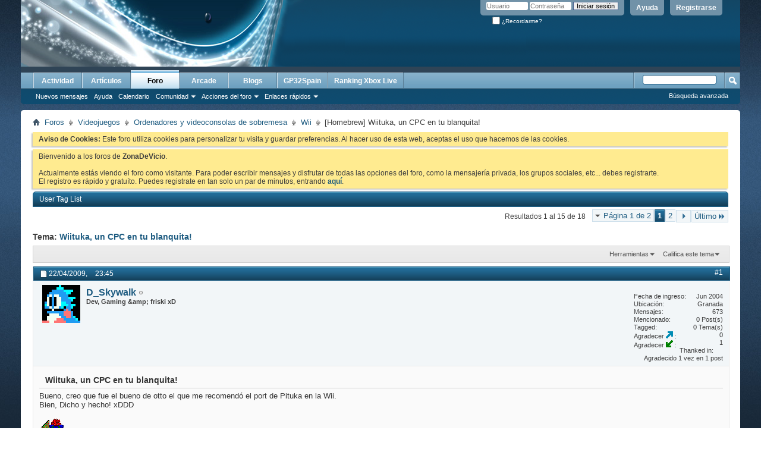

--- FILE ---
content_type: text/html; charset=ISO-8859-1
request_url: https://www.gp32spain.com/foros/showthread.php?63459-Wiituka-un-CPC-en-tu-blanquita!
body_size: 18390
content:
<!DOCTYPE html PUBLIC "-//W3C//DTD XHTML 1.0 Transitional//EN" "http://www.w3.org/TR/xhtml1/DTD/xhtml1-transitional.dtd">
<html xmlns="http://www.w3.org/1999/xhtml" dir="ltr" lang="es" id="vbulletin_html">
<head>
	<meta http-equiv="Content-Type" content="text/html; charset=ISO-8859-1" />
<meta id="e_vb_meta_bburl" name="vb_meta_bburl" content="https://www.gp32spain.com/foros" />
<base href="https://www.gp32spain.com/foros/" /><!--[if IE]></base><![endif]-->
<meta name="generator" content="vBulletin 4.2.5" />
<meta http-equiv="X-UA-Compatible" content="IE=9" />

	<link rel="Shortcut Icon" href="favicon.ico" type="image/x-icon" />








<script type="text/javascript">
<!--
	if (typeof YAHOO === 'undefined') // Load ALL YUI Local
	{
		document.write('<script type="text/javascript" src="clientscript/yui/yuiloader-dom-event/yuiloader-dom-event.js?v=425"><\/script>');
		document.write('<script type="text/javascript" src="clientscript/yui/connection/connection-min.js?v=425"><\/script>');
		var yuipath = 'clientscript/yui';
		var yuicombopath = '';
		var remoteyui = false;
	}
	else	// Load Rest of YUI remotely (where possible)
	{
		var yuipath = 'clientscript/yui';
		var yuicombopath = '';
		var remoteyui = true;
		if (!yuicombopath)
		{
			document.write('<script type="text/javascript" src="clientscript/yui/connection/connection-min.js?v=425"><\/script>');
		}
	}
	var SESSIONURL = "s=d3dfad9e6263fde27fe1a0e525ad60e5&";
	var SECURITYTOKEN = "guest";
	var IMGDIR_MISC = "images/misc";
	var IMGDIR_BUTTON = "images/buttons";
	var vb_disable_ajax = parseInt("0", 10);
	var SIMPLEVERSION = "425";
	var BBURL = "https://www.gp32spain.com/foros";
	var LOGGEDIN = 0 > 0 ? true : false;
	var THIS_SCRIPT = "showthread";
	var RELPATH = "showthread.php?63459-Wiituka-un-CPC-en-tu-blanquita!";
	var PATHS = {
		forum : "",
		cms   : "",
		blog  : ""
	};
	var AJAXBASEURL = "https://www.gp32spain.com/foros/";
// -->
</script>
<script type="text/javascript" src="https://www.gp32spain.com/foros/clientscript/vbulletin-core.js?v=425"></script>



	<link rel="alternate" type="application/rss+xml" title="ZonaDeVicio - Tu comunidad de videojuegos online Feed RSS" href="https://www.gp32spain.com/foros/external.php?type=RSS2" />
	
		<link rel="alternate" type="application/rss+xml" title="ZonaDeVicio - Tu comunidad de videojuegos online - Wii - Feed RSS" href="https://www.gp32spain.com/foros/external.php?type=RSS2&amp;forumids=78" />
	



	<link rel="stylesheet" type="text/css" href="clientscript/vbulletin_css/style00016l/main-rollup.css?d=1552751504" />
        

	<!--[if lt IE 8]>
	<link rel="stylesheet" type="text/css" href="clientscript/vbulletin_css/style00016l/popupmenu-ie.css?d=1552751504" />
	<link rel="stylesheet" type="text/css" href="clientscript/vbulletin_css/style00016l/vbulletin-ie.css?d=1552751504" />
	<link rel="stylesheet" type="text/css" href="clientscript/vbulletin_css/style00016l/vbulletin-chrome-ie.css?d=1552751504" />
	<link rel="stylesheet" type="text/css" href="clientscript/vbulletin_css/style00016l/vbulletin-formcontrols-ie.css?d=1552751504" />
	<link rel="stylesheet" type="text/css" href="clientscript/vbulletin_css/style00016l/editor-ie.css?d=1552751504" />
	<![endif]-->
<script type="text/javascript" src="clientscript/post_thanks.js"></script>

<style type="text/css">
.postbitlegacy .postfoot .textcontrols a.post_thanks_button, .postbit .postfoot .textcontrols a.post_thanks_button  {
    background: url(images/buttons/post_thanks.png) no-repeat transparent left;
    padding-left: 20px;
}

.postbitlegacy .postfoot .textcontrols a.post_thanks_button:hover, .postbit .postfoot .textcontrols a.post_thanks_button:hover  {
    background: url(images/buttons/post_thanks-hover.png) no-repeat transparent left;
}

/* Uncomment the code below if you want to highlight the display of thnaks in the postbit in different colors */
/*
.post_thanks_postbit_colors { background: #000000; color: ffffff;}
.post_thanks_postbit_colors h3 { color: #ffffff; }
.post_thanks_postbit_colors a { color: #ffffff; }
*/
</style><script type="text/javascript"> vBulletin.add_event("SkimlinksActivate"); </script>
        <!-- twitter app card start-->
        <!-- https://dev.twitter.com/docs/cards/types/app-card -->
        <meta name="twitter:card" content="app" />
    
        <meta name="twitter:app:id:iphone" content="307880732" />
        <meta name="twitter:app:url:iphone" content="tapatalk-byo://" />
        <meta name="twitter:app:id:ipad" content="307880732" />
        <meta name="twitter:app:url:ipad" content="tapatalk-byo://" />
        
        <meta name="twitter:app:id:googleplay" content="com.quoord.tapatalkpro.activity" />
        <meta name="twitter:app:url:googleplay" content="tapatalk-byo://" />
        
    <!-- twitter app card -->
    
        <!-- Tapatalk Banner&Welcome head start -->
        <link href="./mobiquo/smartbanner/appbanner.css" rel="stylesheet" type="text/css" media="screen" />
        <script type="text/javascript">
            var is_mobile_skin     = 0;
            var app_ios_id         = "307880732";
            var app_android_id     = "com.quoord.tapatalkpro.activity";
            var app_kindle_url     = "";
            var app_banner_message = "";
            var app_forum_name     = "ZonaDeVicio - Tu comunidad de videojuegos online";
            var app_location_url   = "tapatalk://";
            var app_board_url      = "https%3A%2F%2Fwww.gp32spain.com%2Fforos";
            var functionCallAfterWindowLoad = 0;
            
            var app_forum_code = "660e1ad324ecdd3f556a60918e7c617e";
            var app_referer = "https%3A%2F%2Fwww.gp32spain.com%2Fforos%2Fshowthread.php%3F63459-Wiituka-un-CPC-en-tu-blanquita%21";
            var app_welcome_url = "./mobiquo/smartbanner/welcome.php";
            var app_welcome_enable = "0";
        </script>
        <script src="./mobiquo/smartbanner/appbanner.js" type="text/javascript"></script>
        <!-- Tapatalk Banner head end-->
    
	<meta name="keywords" content="[Homebrew], juegos, http://wiituka.dantoine.org, trabajando, espero, wiituka, tener, bueno, puedo, próxima, listado, pública, primera, pantallazos, hubiera, versión, gustado, publicar, sugerir, amstrad, queréis, normal, podéis, irlos, brindis, guste, saludo, posteando, actualización, tanta, empezaré, noche, http://www.youtube.com/watch?v=uazj_tgjeow, cosas, updates, preocupéis, online, muestra, debería, llevo, felicidades, meses, tengáis, listo, hecho, blanquita, recomendó, dicho, pituka, echéis" />
	<meta name="description" content="Bueno, creo que fue el bueno de otto el que me recomendó el port de Pituka en la Wii.  
Bien, Dicho y hecho! xDDD 
 
:felicidades: 
 
Nah, llevo unos 8 meses trabajando en Wiituka y por fin está listo, espero que los que tengáis Wii le echéis un vistacillo, aun sin conocimientos del ordenador seguro que disfrutáis igualmente :D 
 
http://img48.imageshack.us/img48/199/wiitukalogomini.png 
http://wiituka.dantoine.org/  
La web está en inglés y castellano, lo debería detectar si tenéis problemas" />

	<title>[Homebrew] Wiituka, un CPC en tu blanquita!</title>
	<link rel="canonical" href="showthread.php?63459-Wiituka-un-CPC-en-tu-blanquita!&s=d3dfad9e6263fde27fe1a0e525ad60e5" />
	
	
	
	
	<script type="text/javascript" src="clientscript/vbulletin_ajax_threadrate.js?v=425"></script>
	
	
	
	
	
	

	
		<link rel="stylesheet" type="text/css" href="clientscript/vbulletin_css/style00016l/showthread-rollup.css?d=1552751504" />
	
	<!--[if lt IE 8]><link rel="stylesheet" type="text/css" href="clientscript/vbulletin_css/style00016l/toolsmenu-ie.css?d=1552751504" />
	<link rel="stylesheet" type="text/css" href="clientscript/vbulletin_css/style00016l/postlist-ie.css?d=1552751504" />
	<link rel="stylesheet" type="text/css" href="clientscript/vbulletin_css/style00016l/showthread-ie.css?d=1552751504" />
	<link rel="stylesheet" type="text/css" href="clientscript/vbulletin_css/style00016l/postbit-ie.css?d=1552751504" />
	<link rel="stylesheet" type="text/css" href="clientscript/vbulletin_css/style00016l/poll-ie.css?d=1552751504" /><![endif]-->
<link rel="stylesheet" type="text/css" href="clientscript/vbulletin_css/style00016l/additional.css?d=1552751504" />

</head>

<body>

<div class="above_body"> <!-- closing tag is in template navbar -->
<div id="header" class="floatcontainer doc_header">
	<div><a name="top" href="forum.php?s=d3dfad9e6263fde27fe1a0e525ad60e5" class="logo-image"><img src="cpstyles/Breeze/misc/banner.png" alt="ZonaDeVicio - Tu comunidad de videojuegos online - Desarrollado por vBulletin" /></a></div>
	<div id="toplinks" class="toplinks">
		
			<ul class="nouser">
			
				<li><a href="register.php?s=d3dfad9e6263fde27fe1a0e525ad60e5" rel="nofollow">Registrarse</a></li>
			
				<li><a rel="help" href="faq.php?s=d3dfad9e6263fde27fe1a0e525ad60e5">Ayuda</a></li>
				<li>
			<script type="text/javascript" src="clientscript/vbulletin_md5.js?v=425"></script>
			<form id="navbar_loginform" action="login.php?s=d3dfad9e6263fde27fe1a0e525ad60e5&amp;do=login" method="post" onsubmit="md5hash(vb_login_password, vb_login_md5password, vb_login_md5password_utf, 0)">
				<fieldset id="logindetails" class="logindetails">
					<div>
						<div>
					<input type="text" class="textbox default-value" name="vb_login_username" id="navbar_username" size="10" accesskey="u" tabindex="101" value="Usuario" />
					<input type="password" class="textbox" tabindex="102" name="vb_login_password" id="navbar_password" size="10" />
					<input type="text" class="textbox default-value" tabindex="102" name="vb_login_password_hint" id="navbar_password_hint" size="10" value="Contraseña" style="display:none;" />
					<input type="submit" class="loginbutton" tabindex="104" value="Iniciar sesión" title="Escribe tu nombre de usuario y contraseña en los campos para iniciar la sesión, o pulsa el botón 'registrarse' para crearte un perfil." accesskey="s" />
						</div>
					</div>
				</fieldset>
				<div id="remember" class="remember">
					<label for="cb_cookieuser_navbar"><input type="checkbox" name="cookieuser" value="1" id="cb_cookieuser_navbar" class="cb_cookieuser_navbar" accesskey="c" tabindex="103" /> ¿Recordarme?</label>
				</div>

				<input type="hidden" name="s" value="d3dfad9e6263fde27fe1a0e525ad60e5" />
				<input type="hidden" name="securitytoken" value="guest" />
				<input type="hidden" name="do" value="login" />
				<input type="hidden" name="vb_login_md5password" />
				<input type="hidden" name="vb_login_md5password_utf" />
			</form>
			<script type="text/javascript">
			YAHOO.util.Dom.setStyle('navbar_password_hint', "display", "inline");
			YAHOO.util.Dom.setStyle('navbar_password', "display", "none");
			vB_XHTML_Ready.subscribe(function()
			{
			//
				YAHOO.util.Event.on('navbar_username', "focus", navbar_username_focus);
				YAHOO.util.Event.on('navbar_username', "blur", navbar_username_blur);
				YAHOO.util.Event.on('navbar_password_hint', "focus", navbar_password_hint);
				YAHOO.util.Event.on('navbar_password', "blur", navbar_password);
			});
			
			function navbar_username_focus(e)
			{
			//
				var textbox = YAHOO.util.Event.getTarget(e);
				if (textbox.value == 'Usuario')
				{
				//
					textbox.value='';
					textbox.style.color='#000000';
				}
			}

			function navbar_username_blur(e)
			{
			//
				var textbox = YAHOO.util.Event.getTarget(e);
				if (textbox.value == '')
				{
				//
					textbox.value='Usuario';
					textbox.style.color='#777777';
				}
			}
			
			function navbar_password_hint(e)
			{
			//
				var textbox = YAHOO.util.Event.getTarget(e);
				
				YAHOO.util.Dom.setStyle('navbar_password_hint', "display", "none");
				YAHOO.util.Dom.setStyle('navbar_password', "display", "inline");
				YAHOO.util.Dom.get('navbar_password').focus();
			}

			function navbar_password(e)
			{
			//
				var textbox = YAHOO.util.Event.getTarget(e);
				
				if (textbox.value == '')
				{
					YAHOO.util.Dom.setStyle('navbar_password_hint', "display", "inline");
					YAHOO.util.Dom.setStyle('navbar_password', "display", "none");
				}
			}
			</script>
				</li>
				
			</ul>
		
	</div>
	<div class="ad_global_header">
		
		
	</div>
	<hr />
</div>
<div id="navbar" class="navbar">
	<ul id="navtabs" class="navtabs floatcontainer">
		
		
	
		<li  id="vbtab_whatsnew">
			<a class="navtab" href="activity.php?s=d3dfad9e6263fde27fe1a0e525ad60e5">Actividad</a>
		</li>
		
		

	
		<li  id="vbtab_cms">
			<a class="navtab" href="content.php?s=d3dfad9e6263fde27fe1a0e525ad60e5">Artículos</a>
		</li>
		
		

	
		<li class="selected" id="vbtab_forum">
			<a class="navtab" href="forum.php?s=d3dfad9e6263fde27fe1a0e525ad60e5">Foro</a>
		</li>
		
		
			<ul class="floatcontainer">
				
					
						
							<li id="vbflink_newposts"><a href="search.php?s=d3dfad9e6263fde27fe1a0e525ad60e5&amp;do=getnew&amp;contenttype=vBForum_Post">Nuevos mensajes</a></li>
						
					
				
					
						
							<li id="vbflink_faq"><a href="faq.php?s=d3dfad9e6263fde27fe1a0e525ad60e5">Ayuda</a></li>
						
					
				
					
						
							<li id="vbflink_calendar"><a href="calendar.php?s=d3dfad9e6263fde27fe1a0e525ad60e5">Calendario</a></li>
						
					
				
					
						<li class="popupmenu" id="vbmenu_community">
							<a href="javascript://" class="popupctrl">Comunidad</a>
							<ul class="popupbody popuphover">
								
									<li id="vbclink_groups"><a href="group.php?s=d3dfad9e6263fde27fe1a0e525ad60e5">Grupos</a></li>
								
									<li id="vbclink_albums"><a href="album.php?s=d3dfad9e6263fde27fe1a0e525ad60e5">Álbumes</a></li>
								
									<li id="vbclink_members"><a href="memberlist.php?s=d3dfad9e6263fde27fe1a0e525ad60e5">Lista de miembros</a></li>
								
									<li id="link_ode0_444"><a href="usertag.php?s=d3dfad9e6263fde27fe1a0e525ad60e5&amp;do=statistics">User Tagging Statistics</a></li>
								
							</ul>
						</li>
					
				
					
						<li class="popupmenu" id="vbmenu_actions">
							<a href="javascript://" class="popupctrl">Acciones del foro</a>
							<ul class="popupbody popuphover">
								
									<li id="vbalink_mfr"><a href="forumdisplay.php?s=d3dfad9e6263fde27fe1a0e525ad60e5&amp;do=markread&amp;markreadhash=guest">Marcar foros como leídos</a></li>
								
							</ul>
						</li>
					
				
					
						<li class="popupmenu" id="vbmenu_qlinks">
							<a href="javascript://" class="popupctrl">Enlaces rápidos</a>
							<ul class="popupbody popuphover">
								
									<li id="vbqlink_posts"><a href="search.php?s=d3dfad9e6263fde27fe1a0e525ad60e5&amp;do=getdaily&amp;contenttype=vBForum_Post">Mensajes de hoy</a></li>
								
									<li id="vbqlink_leaders"><a href="showgroups.php?s=d3dfad9e6263fde27fe1a0e525ad60e5">Ver líderes del foro</a></li>
								
									<li id="link_odez_777"><a href="usertag.php?s=d3dfad9e6263fde27fe1a0e525ad60e5&amp;do=statistics">User Tagging Statistics</a></li>
								
							</ul>
						</li>
					
				
			</ul>
		

	
		<li  id="tab_ibproarcade">
			<a class="navtab" href="arcade.php?s=d3dfad9e6263fde27fe1a0e525ad60e5">Arcade</a>
		</li>
		
		

	
		<li  id="vbtab_blog">
			<a class="navtab" href="blog.php?s=d3dfad9e6263fde27fe1a0e525ad60e5">Blogs</a>
		</li>
		
		

	
		<li  id="tab_mjy0_503">
			<a class="navtab" href="http://www.gp32spain.com">GP32Spain</a>
		</li>
		
		

	
		<li  id="tab_mjy0_935">
			<a class="navtab" href="gxboxlive.php">Ranking Xbox Live</a>
		</li>
		
		

		
	</ul>
	
		<div id="globalsearch" class="globalsearch">
			<form action="search.php?s=d3dfad9e6263fde27fe1a0e525ad60e5&amp;do=process" method="post" id="navbar_search" class="navbar_search">
				
				<input type="hidden" name="securitytoken" value="guest" />
				<input type="hidden" name="do" value="process" />
				<span class="textboxcontainer"><span><input type="text" value="" name="query" class="textbox" tabindex="99"/></span></span>
				<span class="buttoncontainer"><span><input type="image" class="searchbutton" src="images/buttons/search.png" name="submit" onclick="document.getElementById('navbar_search').submit;" tabindex="100"/></span></span>
			</form>
			<ul class="navbar_advanced_search">
				<li><a href="search.php?s=d3dfad9e6263fde27fe1a0e525ad60e5" accesskey="4">Búsqueda avanzada</a></li>
				
			</ul>
		</div>
	
</div>
</div><!-- closing div for above_body -->
</div>
<div class="body_wrapper">
<div id="breadcrumb" class="breadcrumb">
	<ul class="floatcontainer">
		<li class="navbithome"><a href="index.php?s=d3dfad9e6263fde27fe1a0e525ad60e5" accesskey="1"><img src="images/misc/navbit-home.png" alt="Inicio" /></a></li>
		
	<li class="navbit"><a href="forum.php?s=d3dfad9e6263fde27fe1a0e525ad60e5">Foros</a></li>

	<li class="navbit"><a href="forumdisplay.php?134-Videojuegos&amp;s=d3dfad9e6263fde27fe1a0e525ad60e5">Videojuegos</a></li>

	<li class="navbit"><a href="forumdisplay.php?23-Ordenadores-y-videoconsolas-de-sobremesa&amp;s=d3dfad9e6263fde27fe1a0e525ad60e5">Ordenadores y videoconsolas de sobremesa</a></li>

	<li class="navbit"><a href="forumdisplay.php?78-Wii&amp;s=d3dfad9e6263fde27fe1a0e525ad60e5">Wii</a></li>

		
	<li class="navbit lastnavbit"><span>[Homebrew] Wiituka, un CPC en tu blanquita!</span></li>

	</ul>
	<hr />
</div>





	<form action="profile.php?do=dismissnotice" method="post" id="notices" class="notices">
		<input type="hidden" name="do" value="dismissnotice" />
		<input type="hidden" name="s" value="s=d3dfad9e6263fde27fe1a0e525ad60e5&amp;" />
		<input type="hidden" name="securitytoken" value="guest" />
		<input type="hidden" id="dismiss_notice_hidden" name="dismiss_noticeid" value="" />
		<input type="hidden" name="url" value="" />
		<ol>
			<li class="restore" id="navbar_notice_1005">
	
	<b>Aviso de Cookies:</b> Este foro utiliza cookies para personalizar tu visita y guardar preferencias. Al hacer uso de esta web, aceptas el uso que hacemos de las cookies.
</li><li class="restore" id="navbar_notice_1000">
	
	Bienvenido a los foros de <strong>ZonaDeVicio</strong>.<br /><br />Actualmente estás viendo el foro como visitante. Para poder escribir mensajes y disfrutar de todas las opciones del foro, como la mensajería privada, los grupos sociales, etc... debes registrarte.<br />El registro es rápido y gratuíto. Puedes registrate en tan solo un par de minutos, entrando <a href="./register.php"><strong>aquí</strong></a>.
</li>
		</ol>
	</form>

<h2 class="blockhead" style="padding-top:5px;"><a href="usertag.php?s=d3dfad9e6263fde27fe1a0e525ad60e5&amp;do=list&amp;action=tags&amp;t=63459">User Tag List</a></h2>
<div class="blockbody settings_form_border">
	
	
</div>


	<div id="above_postlist" class="above_postlist">
		
		<div id="pagination_top" class="pagination_top">
		
			<form action="showthread.php?63459-Wiituka-un-CPC-en-tu-blanquita!/page2&amp;s=d3dfad9e6263fde27fe1a0e525ad60e5" method="get" class="pagination popupmenu nohovermenu">
<input type="hidden" name="t" value="63459" /><input type="hidden" name="s" value="d3dfad9e6263fde27fe1a0e525ad60e5" />
	
		<span><a href="javascript://" class="popupctrl">Página 1 de 2</a></span>
		
		
		
		<span class="selected"><a href="javascript://" title="Resultados 1 al 15 de 18">1</a></span><span><a href="showthread.php?63459-Wiituka-un-CPC-en-tu-blanquita!/page2&amp;s=d3dfad9e6263fde27fe1a0e525ad60e5" title="Mostrar resultados del 16 al 18 de 18">2</a></span>
		
		
		<span class="prev_next"><a rel="next" href="showthread.php?63459-Wiituka-un-CPC-en-tu-blanquita!/page2&amp;s=d3dfad9e6263fde27fe1a0e525ad60e5" title="Siguiente página - Resultados del 16 al 18 de 18"><img src="images/pagination/next-right.png" alt="Pr&oacute;ximo" /></a></span>
		
		
		<span class="first_last"><a href="showthread.php?63459-Wiituka-un-CPC-en-tu-blanquita!/page2&amp;s=d3dfad9e6263fde27fe1a0e525ad60e5" title="Última página - Resultados del 16 al 18 de 18">Último<img src="images/pagination/last-right.png" alt="Último" /></a></span>
		
	
	<ul class="popupbody popuphover">
		<li class="formsubmit jumptopage"><label>Saltar a página: <input type="text" name="page" size="4" /></label> <input type="submit" class="button" value=" Ir " /></li>
	</ul>
</form>
		
			<div id="postpagestats_above" class="postpagestats">
				Resultados 1 al 15 de 18
			</div>
		</div>
	</div>
	<div id="pagetitle" class="pagetitle">
		<h1>
			Tema: <span class="threadtitle"><a href="showthread.php?63459-Wiituka-un-CPC-en-tu-blanquita!&s=d3dfad9e6263fde27fe1a0e525ad60e5" title="Actualizar esta página">Wiituka, un CPC en tu blanquita!</a></span>
		</h1>
		
	</div>
	<div id="thread_controls" class="thread_controls toolsmenu">
		<div>
		<ul id="postlist_popups" class="postlist_popups popupgroup">
			
			
			<li class="popupmenu" id="threadtools">
				<h6><a class="popupctrl" href="javascript://">Herramientas</a></h6>
				<ul class="popupbody popuphover">
					<li><a href="printthread.php?s=d3dfad9e6263fde27fe1a0e525ad60e5&amp;t=63459&amp;pp=15&amp;page=1" accesskey="3" rel="nofollow">Versión para imprimir</a></li>
					
						<li><a href="sendmessage.php?s=d3dfad9e6263fde27fe1a0e525ad60e5&amp;do=sendtofriend&amp;t=63459" rel="nofollow">Enviar por correo&hellip;</a></li>
					
					<li>
						
					</li>
					
				</ul>
			</li>

			

			

			
				<li class="popupmenu" id="threadrating">
					<h6><a class="popupctrl" href="javascript://">Califica este tema</a></h6>
					<div class="popupbody popuphover">
						<form action="threadrate.php" method="post" id='showthread_threadrate_form'>
							<ul>
								<li id="threadrating_current" class="hidden" title="Calificación de tema: 0 votos,  de promedio."><label>
									<span class="rating r_right">Calificación actual</span>
								</label></li>
								
									<li><label for="r5"><span class="rating r5">
										<input type="radio" name="vote" value="5" id="r5"  tabindex="20" /> Excelente
									</span></label></li>
									<li><label for="r4"><span class="rating r4_right">
										<input type="radio" name="vote" value="4" id="r4"  tabindex="21" /> Bueno
									</span></label></li>
									<li><label for="r3"><span class="rating r3_right">
										<input type="radio" name="vote" value="3" id="r3"  tabindex="22" /> Promedio
									</span></label></li>
									<li><label for="r2"><span class="rating r2_right">
										<input type="radio" name="vote" value="2" id="r2"  tabindex="23" /> Malo
									</span></label></li>
									<li><label for="r1"><span class="rating r1_right">
										<input type="radio" name="vote" value="1" id="r1"  tabindex="24" /> Pésimo
									</span></label></li>
									<li class="formsubmit"><input type="submit" class="button" value="Votar ahora" tabindex="25" /></li>
								
							</ul>
							<input type="hidden" name="s" value="d3dfad9e6263fde27fe1a0e525ad60e5" />
							<input type="hidden" name="securitytoken" value="guest" />
							<input type="hidden" name="t" value="63459" />
							<input type="hidden" name="pp" value="15" />
							<input type="hidden" name="page" value="1" />
						</form>
					</div>
					<script type="text/javascript">
					<!--
						vB_AJAX_ThreadRate_Init('showthread_threadrate_form', 63459);
					//-->
					</script>
				</li>
			

			

			
			</ul>
		</div>
	</div>

<div id="postlist" class="postlist restrain">
	

	
		<ol id="posts" class="posts" start="1">
			
<li class="postbit postbitim postcontainer old" id="post_890203">
	<div class="postdetails_noavatar">
		<div class="posthead">
                        
                                <span class="postdate old">
                                        
                                                <span class="date">22/04/2009,&nbsp;<span class="time">23:45</span></span>
                                        
                                </span>
                                <span class="nodecontrols">
                                        
                                                <a name="post890203" href="showthread.php?63459-Wiituka-un-CPC-en-tu-blanquita!&amp;s=d3dfad9e6263fde27fe1a0e525ad60e5&amp;p=890203#post890203" class="postcounter">#1</a><a id="postcount890203" name="1"></a>
                                        
                                        
                                        
                                </span>
                        
		</div>

		<div class="userinfo">
			<div class="contact">
				
					<a class="postuseravatarlink" href="member.php?3587-D_Skywalk&amp;s=d3dfad9e6263fde27fe1a0e525ad60e5" title="D_Skywalk está desconectado">
						
							<img src="/foros/customavatars/avatar3587_4.gif" alt="Avatar de D_Skywalk" />
						
					</a>
				
				<div class="username_container">
					
						<div class="popupmenu memberaction">
	<a class="username offline popupctrl" href="member.php?3587-D_Skywalk&amp;s=d3dfad9e6263fde27fe1a0e525ad60e5" title="D_Skywalk está desconectado"><strong>D_Skywalk</strong></a>
	<ul class="popupbody popuphover memberaction_body">
		<li class="left">
			<a href="member.php?3587-D_Skywalk&amp;s=d3dfad9e6263fde27fe1a0e525ad60e5" class="siteicon_profile">
				Ver perfil
			</a>
		</li>
		
		<li class="right">
			<a href="search.php?s=d3dfad9e6263fde27fe1a0e525ad60e5&amp;do=finduser&amp;userid=3587&amp;contenttype=vBForum_Post&amp;showposts=1" class="siteicon_forum" rel="nofollow">
				Ver mensajes del foro
			</a>
		</li>
		
		
		
		
		<li class="right">
			<a href="blog.php?s=d3dfad9e6263fde27fe1a0e525ad60e5&amp;u=3587" class="siteicon_blog" rel="nofollow">
				Ver entradas de blog
			</a>
		</li>
		
		
		
		<li class="left">
			<a href="http://david.dantoine.org" class="siteicon_homepage">
				Visitar la página de inicio
			</a>
		</li>
		
		
		
		<li class="right">
			<a href="https://www.gp32spain.com/foros/list.php?author/3587-D_Skywalk&amp;s=d3dfad9e6263fde27fe1a0e525ad60e5" class="siteicon_article" rel="nofollow">
				Ver artículos
			</a>
		</li>
		

		

		
		
	</ul>
</div>
						<img class="inlineimg onlinestatus" src="images/statusicon/user-offline.png" alt="D_Skywalk está desconectado" border="0" />

					
					<span class="usertitle">
						Dev, Gaming &amp;amp; friski xD
					</span>
					

                                        
					
					
						<div class="imlinks">
							    
						</div>
					
				</div>
			</div>
			
				<div class="userinfo_extra">
					<dl class="userstats">
						<br />
						<dt>Fecha de ingreso</dt> <dd>Jun 2004</dd>
						<dt>Ubicación</dt> <dd>Granada</dd>
						
						<dt>Mensajes</dt> <dd>673</dd>	
						<dt>Mencionado</dt> <dd>0 Post(s)</dd>
<dt>Tagged</dt> <dd>0 Tema(s)</dd>

        <dt>Agradecer&nbsp;<img src="images/buttons/post_thanks_given.png" alt="Thanks Given">&nbsp;</dt><dd>0</dd>
    
        <dt>Agradecer&nbsp;<img src="images/buttons/post_thanks_received.png" alt="Thanks Received">&nbsp;</dt><dd>1</dd>
        <dt>Thanked in</dt><dd>Agradecido 1 vez en 1 post</dd>
    

					</dl>
					
					
				</div>
			
		</div>
	</div>

	<div class="postbody">
		
		<div class="postrow">
		
		<h2 class="posttitle icon">
			Wiituka, un CPC en tu blanquita!
		</h2>
		
				
					
					
				
				
		<div class="content">
			<div id="post_message_890203">
				<blockquote class="postcontent restore">
					Bueno, creo que fue el bueno de otto el que me recomendó el port de Pituka en la Wii. <br />
Bien, Dicho y hecho! xDDD<br />
<br />
<img src="https://www.gp32spain.com/foros/images/smilies/cumpleanos.gif" border="0" alt="" title="Felicidades" class="inlineimg" /><br />
<br />
Nah, llevo unos 8 meses trabajando en Wiituka y por fin está listo, espero que los que tengáis Wii le echéis un vistacillo, aun sin conocimientos del ordenador seguro que disfrutáis igualmente <img src="https://www.gp32spain.com/foros/images/smilies/biggrin.gif" border="0" alt="" title="Big Grin" class="inlineimg" /><br />
<br />
<a href="http://wiituka.dantoine.org/" target="_blank"><img src="https://www.gp32spain.com/foros/cache.php?img=http%3A%2F%2Fimg48.imageshack.us%2Fimg48%2F199%2Fwiitukalogomini.png" border="0" alt="" /></a><br />
<a href="http://wiituka.dantoine.org/" target="_blank">http://wiituka.dantoine.org/</a> <br />
<i>La web está en inglés y castellano, lo debería detectar si tenéis problemas avisad.</i><br />
<br />
Se han quedado algunas cosas para la próxima beta que me hubiera gustado tener en la primera versión pública, como tener los pantallazos de los juegos en el listado, pero es algo en lo que puedo ir trabajando poco a poco <img src="https://www.gp32spain.com/foros/images/smilies/wink.gif" border="0" alt="" title="Wink" class="inlineimg" /><br />
<br />
Una Muestra...<br />
[media]http://www.youtube.com/watch?v=UAzj_tGjeow[/media]<br />
<br />
Esta noche empezaré a publicar los updates de los juegos online, asi que no os preocupéis que tanta actualización será normal, si queréis sugerir juegos de Amstrad CPC podéis irlos posteando <img src="https://www.gp32spain.com/foros/images/smilies/smile.gif" border="0" alt="" title="Smilie" class="inlineimg" /><br />
<br />
Un Saludo y espero que os guste <img src="https://www.gp32spain.com/foros/images/smilies/smilie_brindar.gif" border="0" alt="" title="Brindis" class="inlineimg" />
				</blockquote>
			</div>

			


		</div>
			
				
			
				
			
			
				<blockquote class="signature restore"><div class="signaturecontainer"><sup>Weblog sobre mis proyectos de linux, gp2x, emulación, desarrollo, abandonware...</sup><br />
<a href="http://david.dantoine.org/" target="_blank">http://david.dantoine.org/</a><br />
<br />
<a href="http://www.vieju.net/" target="_blank"><img src="https://www.gp32spain.com/foros/cache.php?img=http%3A%2F%2Fimg161.imageshack.us%2Fimg161%2F8426%2Flogoviejunetvx1.gif" border="0" alt="" /></a><img src="https://www.gp32spain.com/foros/cache.php?img=http%3A%2F%2Fwww.staticfiends.com%2Fshop%2Fimages%2Fpink-floyd.gif" border="0" alt="" /></div></blockquote>
			
			
		</div>
	</div>
	<div class="postfoot">
		<div class="textcontrols floatcontainer">
			<span class="postcontrols">
				<img style="display:none" id="progress_890203" src="images/misc/progress.gif" alt="" />
				
				
				
					<a id="qrwq_890203" class="newreply" href="newreply.php?s=d3dfad9e6263fde27fe1a0e525ad60e5&amp;do=newreply&amp;p=890203" rel="nofollow" title="Citar"><img id="quoteimg_890203" src="clear.gif" alt="Citar" />  Citar</a> 
				
				
				
			</span>
			<span class="postlinking">
				
					
				
				

				 

				

					

					
					 

					
					
					
					
					
			</span>
		</div>
	</div>
	<hr />
</li>

<li class="postbit" id="post_thanks_box_890203" style="display:none">
    
</li>

<li class="postbit postbitim postcontainer old" id="post_890213">
	<div class="postdetails_noavatar">
		<div class="posthead">
                        
                                <span class="postdate old">
                                        
                                                <span class="date">22/04/2009,&nbsp;<span class="time">23:54</span></span>
                                        
                                </span>
                                <span class="nodecontrols">
                                        
                                                <a name="post890213" href="showthread.php?63459-Wiituka-un-CPC-en-tu-blanquita!&amp;s=d3dfad9e6263fde27fe1a0e525ad60e5&amp;p=890213#post890213" class="postcounter">#2</a><a id="postcount890213" name="2"></a>
                                        
                                        
                                        
                                </span>
                        
		</div>

		<div class="userinfo">
			<div class="contact">
				
					<a class="postuseravatarlink" href="member.php?2319-kraff2&amp;s=d3dfad9e6263fde27fe1a0e525ad60e5" title="kraff2 está desconectado">
						
							<img src="/foros/customavatars/avatar2319_3.gif" alt="Avatar de kraff2" />
						
					</a>
				
				<div class="username_container">
					
						<div class="popupmenu memberaction">
	<a class="username offline popupctrl" href="member.php?2319-kraff2&amp;s=d3dfad9e6263fde27fe1a0e525ad60e5" title="kraff2 está desconectado"><strong>kraff2</strong></a>
	<ul class="popupbody popuphover memberaction_body">
		<li class="left">
			<a href="member.php?2319-kraff2&amp;s=d3dfad9e6263fde27fe1a0e525ad60e5" class="siteicon_profile">
				Ver perfil
			</a>
		</li>
		
		<li class="right">
			<a href="search.php?s=d3dfad9e6263fde27fe1a0e525ad60e5&amp;do=finduser&amp;userid=2319&amp;contenttype=vBForum_Post&amp;showposts=1" class="siteicon_forum" rel="nofollow">
				Ver mensajes del foro
			</a>
		</li>
		
		
		
		
		<li class="right">
			<a href="blog.php?s=d3dfad9e6263fde27fe1a0e525ad60e5&amp;u=2319" class="siteicon_blog" rel="nofollow">
				Ver entradas de blog
			</a>
		</li>
		
		
		
		
		
		<li class="right">
			<a href="https://www.gp32spain.com/foros/list.php?author/2319-kraff2&amp;s=d3dfad9e6263fde27fe1a0e525ad60e5" class="siteicon_article" rel="nofollow">
				Ver artículos
			</a>
		</li>
		

		

		
		
	</ul>
</div>
						<img class="inlineimg onlinestatus" src="images/statusicon/user-offline.png" alt="kraff2 está desconectado" border="0" />

					
					<span class="usertitle">
						Forero PRO
					</span>
					

                                        
					
					
						<div class="imlinks">
							    
						</div>
					
				</div>
			</div>
			
				<div class="userinfo_extra">
					<dl class="userstats">
						<br />
						<dt>Fecha de ingreso</dt> <dd>Jan 2004</dd>
						<dt>Ubicación</dt> <dd>USSC Discovery One</dd>
						
						<dt>Mensajes</dt> <dd>1,261</dd>	
						<dt>Mencionado</dt> <dd>3 Post(s)</dd>
<dt>Tagged</dt> <dd>0 Tema(s)</dd>

        <dt>Agradecer&nbsp;<img src="images/buttons/post_thanks_given.png" alt="Thanks Given">&nbsp;</dt><dd>16</dd>
    
        <dt>Agradecer&nbsp;<img src="images/buttons/post_thanks_received.png" alt="Thanks Received">&nbsp;</dt><dd>9</dd>
        <dt>Thanked in</dt><dd>Agradecido 5 veces en [ARG:2 UNDEFINED] posts</dd>
    

					</dl>
					
					
				</div>
			
		</div>
	</div>

	<div class="postbody">
		
		<div class="postrow">
		
				
				
		<div class="content">
			<div id="post_message_890213">
				<blockquote class="postcontent restore">
					<img src="https://www.gp32spain.com/foros/images/smilies/smilie_reverencia.gif" border="0" alt="" title="Reverencia" class="inlineimg" /> <img src="https://www.gp32spain.com/foros/images/smilies/smilie_reverencia.gif" border="0" alt="" title="Reverencia" class="inlineimg" /> J0der que buena pinta tiene y muy currados los detalles simulando la interfaz de la wii, aunque no sea un gran aficionado al cpc solo por jugar al norte y sur ya vale la pena  <img src="https://www.gp32spain.com/foros/images/smilies/wink.gif" border="0" alt="" title="Wink" class="inlineimg" />
				</blockquote>
			</div>

			


		</div>
			
				
			
			
			
		</div>
	</div>
	<div class="postfoot">
		<div class="textcontrols floatcontainer">
			<span class="postcontrols">
				<img style="display:none" id="progress_890213" src="images/misc/progress.gif" alt="" />
				
				
				
					<a id="qrwq_890213" class="newreply" href="newreply.php?s=d3dfad9e6263fde27fe1a0e525ad60e5&amp;do=newreply&amp;p=890213" rel="nofollow" title="Citar"><img id="quoteimg_890213" src="clear.gif" alt="Citar" />  Citar</a> 
				
				
				
			</span>
			<span class="postlinking">
				
					
				
				

				 

				

					

					
					 

					
					
					
					
					
			</span>
		</div>
	</div>
	<hr />
</li>

<li class="postbit" id="post_thanks_box_890213" style="display:none">
    
</li>

<li class="postbit postbitim postcontainer old" id="post_890243">
	<div class="postdetails_noavatar">
		<div class="posthead">
                        
                                <span class="postdate old">
                                        
                                                <span class="date">23/04/2009,&nbsp;<span class="time">00:38</span></span>
                                        
                                </span>
                                <span class="nodecontrols">
                                        
                                                <a name="post890243" href="showthread.php?63459-Wiituka-un-CPC-en-tu-blanquita!&amp;s=d3dfad9e6263fde27fe1a0e525ad60e5&amp;p=890243#post890243" class="postcounter">#3</a><a id="postcount890243" name="3"></a>
                                        
                                        
                                        
                                </span>
                        
		</div>

		<div class="userinfo">
			<div class="contact">
				
					<a class="postuseravatarlink" href="member.php?4094-kiero&amp;s=d3dfad9e6263fde27fe1a0e525ad60e5" title="kiero está desconectado">
						
							<img src="/foros/customavatars/avatar4094_30.gif" alt="Avatar de kiero" />
						
					</a>
				
				<div class="username_container">
					
						<div class="popupmenu memberaction">
	<a class="username offline popupctrl" href="member.php?4094-kiero&amp;s=d3dfad9e6263fde27fe1a0e525ad60e5" title="kiero está desconectado"><strong>kiero</strong></a>
	<ul class="popupbody popuphover memberaction_body">
		<li class="left">
			<a href="member.php?4094-kiero&amp;s=d3dfad9e6263fde27fe1a0e525ad60e5" class="siteicon_profile">
				Ver perfil
			</a>
		</li>
		
		<li class="right">
			<a href="search.php?s=d3dfad9e6263fde27fe1a0e525ad60e5&amp;do=finduser&amp;userid=4094&amp;contenttype=vBForum_Post&amp;showposts=1" class="siteicon_forum" rel="nofollow">
				Ver mensajes del foro
			</a>
		</li>
		
		
		
		
		<li class="right">
			<a href="blog.php?s=d3dfad9e6263fde27fe1a0e525ad60e5&amp;u=4094" class="siteicon_blog" rel="nofollow">
				Ver entradas de blog
			</a>
		</li>
		
		
		
		<li class="left">
			<a href="http://akiemu.blogspot.com." class="siteicon_homepage">
				Visitar la página de inicio
			</a>
		</li>
		
		
		
		<li class="right">
			<a href="https://www.gp32spain.com/foros/list.php?author/4094-kiero&amp;s=d3dfad9e6263fde27fe1a0e525ad60e5" class="siteicon_article" rel="nofollow">
				Ver artículos
			</a>
		</li>
		

		

		
		
	</ul>
</div>
						<img class="inlineimg onlinestatus" src="images/statusicon/user-offline.png" alt="kiero está desconectado" border="0" />

					
					<span class="usertitle">
						Forero PRO
					</span>
					

                                        
					
					
						<div class="imlinks">
							    
						</div>
					
				</div>
			</div>
			
				<div class="userinfo_extra">
					<dl class="userstats">
						<br />
						<dt>Fecha de ingreso</dt> <dd>Jul 2004</dd>
						
						
						<dt>Mensajes</dt> <dd>17,125</dd>	
						<dt>Mencionado</dt> <dd>113 Post(s)</dd>
<dt>Tagged</dt> <dd>1 Tema(s)</dd>

        <dt>Agradecer&nbsp;<img src="images/buttons/post_thanks_given.png" alt="Thanks Given">&nbsp;</dt><dd>703</dd>
    
        <dt>Agradecer&nbsp;<img src="images/buttons/post_thanks_received.png" alt="Thanks Received">&nbsp;</dt><dd>1,014</dd>
        <dt>Thanked in</dt><dd>Agradecido 556 veces en [ARG:2 UNDEFINED] posts</dd>
    

					</dl>
					
					
				</div>
			
		</div>
	</div>

	<div class="postbody">
		
		<div class="postrow">
		
				
				
		<div class="content">
			<div id="post_message_890243">
				<blockquote class="postcontent restore">
					lástima que no tenga la wii modificada ...
				</blockquote>
			</div>

			


		</div>
			
				
			
			
			
		</div>
	</div>
	<div class="postfoot">
		<div class="textcontrols floatcontainer">
			<span class="postcontrols">
				<img style="display:none" id="progress_890243" src="images/misc/progress.gif" alt="" />
				
				
				
					<a id="qrwq_890243" class="newreply" href="newreply.php?s=d3dfad9e6263fde27fe1a0e525ad60e5&amp;do=newreply&amp;p=890243" rel="nofollow" title="Citar"><img id="quoteimg_890243" src="clear.gif" alt="Citar" />  Citar</a> 
				
				
				
			</span>
			<span class="postlinking">
				
					
				
				

				 

				

					

					
					 

					
					
					
					
					
			</span>
		</div>
	</div>
	<hr />
</li>

<li class="postbit" id="post_thanks_box_890243" style="display:none">
    
</li>

<li class="postbit postbitim postcontainer old" id="post_890246">
	<div class="postdetails_noavatar">
		<div class="posthead">
                        
                                <span class="postdate old">
                                        
                                                <span class="date">23/04/2009,&nbsp;<span class="time">00:42</span></span>
                                        
                                </span>
                                <span class="nodecontrols">
                                        
                                                <a name="post890246" href="showthread.php?63459-Wiituka-un-CPC-en-tu-blanquita!&amp;s=d3dfad9e6263fde27fe1a0e525ad60e5&amp;p=890246#post890246" class="postcounter">#4</a><a id="postcount890246" name="4"></a>
                                        
                                        
                                        
                                </span>
                        
		</div>

		<div class="userinfo">
			<div class="contact">
				
					<a class="postuseravatarlink" href="member.php?15232-joanmarc&amp;s=d3dfad9e6263fde27fe1a0e525ad60e5" title="joanmarc está desconectado">
						
							<img src="/foros/customavatars/avatar15232_4.gif" alt="Avatar de joanmarc" />
						
					</a>
				
				<div class="username_container">
					
						<div class="popupmenu memberaction">
	<a class="username offline popupctrl" href="member.php?15232-joanmarc&amp;s=d3dfad9e6263fde27fe1a0e525ad60e5" title="joanmarc está desconectado"><strong>joanmarc</strong></a>
	<ul class="popupbody popuphover memberaction_body">
		<li class="left">
			<a href="member.php?15232-joanmarc&amp;s=d3dfad9e6263fde27fe1a0e525ad60e5" class="siteicon_profile">
				Ver perfil
			</a>
		</li>
		
		<li class="right">
			<a href="search.php?s=d3dfad9e6263fde27fe1a0e525ad60e5&amp;do=finduser&amp;userid=15232&amp;contenttype=vBForum_Post&amp;showposts=1" class="siteicon_forum" rel="nofollow">
				Ver mensajes del foro
			</a>
		</li>
		
		
		
		
		<li class="right">
			<a href="blog.php?s=d3dfad9e6263fde27fe1a0e525ad60e5&amp;u=15232" class="siteicon_blog" rel="nofollow">
				Ver entradas de blog
			</a>
		</li>
		
		
		
		
		
		<li class="right">
			<a href="https://www.gp32spain.com/foros/list.php?author/15232-joanmarc&amp;s=d3dfad9e6263fde27fe1a0e525ad60e5" class="siteicon_article" rel="nofollow">
				Ver artículos
			</a>
		</li>
		

		

		
		
	</ul>
</div>
						<img class="inlineimg onlinestatus" src="images/statusicon/user-offline.png" alt="joanmarc está desconectado" border="0" />

					
					<span class="usertitle">
						Segundón profesional.
					</span>
					

                                        
					
					
						<div class="imlinks">
							  <a href="javascript://" onclick="imwindow('msn', '15232', 440, 270); return false;"><img src="images/misc/im_msn.gif" alt="Enviar un mensaje por MSN a joanmarc" /></a>  
						</div>
					
				</div>
			</div>
			
				<div class="userinfo_extra">
					<dl class="userstats">
						<a href='arcade.php?do=viewtourneyend' target='_blank' alt=''>Torneos ganados: <b>1</b></a><br /><br />
						<dt>Fecha de ingreso</dt> <dd>Feb 2006</dd>
						
						
						<dt>Mensajes</dt> <dd>5,080</dd>	
						<dt>Mencionado</dt> <dd>0 Post(s)</dd>
<dt>Tagged</dt> <dd>0 Tema(s)</dd>

        <dt>Agradecer&nbsp;<img src="images/buttons/post_thanks_given.png" alt="Thanks Given">&nbsp;</dt><dd>1</dd>
    
        <dt>Agradecer&nbsp;<img src="images/buttons/post_thanks_received.png" alt="Thanks Received">&nbsp;</dt><dd>1</dd>
        <dt>Thanked in</dt><dd>Agradecido 1 vez en 1 post</dd>
    
<dt>Entradas de blog</dt><dd><a href="blog.php?15232&amp;s=d3dfad9e6263fde27fe1a0e525ad60e5">19</a></dd>
					</dl>
					
					
				</div>
			
		</div>
	</div>

	<div class="postbody">
		
		<div class="postrow">
		
				
				
		<div class="content">
			<div id="post_message_890246">
				<blockquote class="postcontent restore">
					pues alquilte el zelda tiu, que para estas cosas vale la pena <img src="https://www.gp32spain.com/foros/images/smilies/smile.gif" border="0" alt="" title="Smilie" class="inlineimg" /><br />
<div style="text-align: center;">&lt; - &gt;</div>por cierto, pitanza! <img src="https://www.gp32spain.com/foros/images/smilies/wink.gif" border="0" alt="" title="Wink" class="inlineimg" />
				</blockquote>
			</div>

			


		</div>
			
			<!-- edit note -->
			<blockquote class="postcontent lastedited">
				
					Última edición por joanmarc; 23/04/2009 a las <span class="time">00:42</span>
				
				
					<span class="reason">Razón:</span> Edición automática anti doble-post.
				
			</blockquote>
			<!-- / edit note -->
			
				
			
			
			
		</div>
	</div>
	<div class="postfoot">
		<div class="textcontrols floatcontainer">
			<span class="postcontrols">
				<img style="display:none" id="progress_890246" src="images/misc/progress.gif" alt="" />
				
				
				
					<a id="qrwq_890246" class="newreply" href="newreply.php?s=d3dfad9e6263fde27fe1a0e525ad60e5&amp;do=newreply&amp;p=890246" rel="nofollow" title="Citar"><img id="quoteimg_890246" src="clear.gif" alt="Citar" />  Citar</a> 
				
				
				
			</span>
			<span class="postlinking">
				
					
				
				

				 

				

					

					
					 

					
					
					
					
					
			</span>
		</div>
	</div>
	<hr />
</li>

<li class="postbit" id="post_thanks_box_890246" style="display:none">
    
</li>

<li class="postbit postbitim postcontainer old" id="post_890259">
	<div class="postdetails_noavatar">
		<div class="posthead">
                        
                                <span class="postdate old">
                                        
                                                <span class="date">23/04/2009,&nbsp;<span class="time">01:08</span></span>
                                        
                                </span>
                                <span class="nodecontrols">
                                        
                                                <a name="post890259" href="showthread.php?63459-Wiituka-un-CPC-en-tu-blanquita!&amp;s=d3dfad9e6263fde27fe1a0e525ad60e5&amp;p=890259#post890259" class="postcounter">#5</a><a id="postcount890259" name="5"></a>
                                        
                                        
                                        
                                </span>
                        
		</div>

		<div class="userinfo">
			<div class="contact">
				
					<a class="postuseravatarlink" href="member.php?3587-D_Skywalk&amp;s=d3dfad9e6263fde27fe1a0e525ad60e5" title="D_Skywalk está desconectado">
						
							<img src="/foros/customavatars/avatar3587_4.gif" alt="Avatar de D_Skywalk" />
						
					</a>
				
				<div class="username_container">
					
						<div class="popupmenu memberaction">
	<a class="username offline popupctrl" href="member.php?3587-D_Skywalk&amp;s=d3dfad9e6263fde27fe1a0e525ad60e5" title="D_Skywalk está desconectado"><strong>D_Skywalk</strong></a>
	<ul class="popupbody popuphover memberaction_body">
		<li class="left">
			<a href="member.php?3587-D_Skywalk&amp;s=d3dfad9e6263fde27fe1a0e525ad60e5" class="siteicon_profile">
				Ver perfil
			</a>
		</li>
		
		<li class="right">
			<a href="search.php?s=d3dfad9e6263fde27fe1a0e525ad60e5&amp;do=finduser&amp;userid=3587&amp;contenttype=vBForum_Post&amp;showposts=1" class="siteicon_forum" rel="nofollow">
				Ver mensajes del foro
			</a>
		</li>
		
		
		
		
		<li class="right">
			<a href="blog.php?s=d3dfad9e6263fde27fe1a0e525ad60e5&amp;u=3587" class="siteicon_blog" rel="nofollow">
				Ver entradas de blog
			</a>
		</li>
		
		
		
		<li class="left">
			<a href="http://david.dantoine.org" class="siteicon_homepage">
				Visitar la página de inicio
			</a>
		</li>
		
		
		
		<li class="right">
			<a href="https://www.gp32spain.com/foros/list.php?author/3587-D_Skywalk&amp;s=d3dfad9e6263fde27fe1a0e525ad60e5" class="siteicon_article" rel="nofollow">
				Ver artículos
			</a>
		</li>
		

		

		
		
	</ul>
</div>
						<img class="inlineimg onlinestatus" src="images/statusicon/user-offline.png" alt="D_Skywalk está desconectado" border="0" />

					
					<span class="usertitle">
						Dev, Gaming &amp;amp; friski xD
					</span>
					

                                        
					
					
						<div class="imlinks">
							    
						</div>
					
				</div>
			</div>
			
				<div class="userinfo_extra">
					<dl class="userstats">
						<br />
						<dt>Fecha de ingreso</dt> <dd>Jun 2004</dd>
						<dt>Ubicación</dt> <dd>Granada</dd>
						
						<dt>Mensajes</dt> <dd>673</dd>	
						<dt>Mencionado</dt> <dd>0 Post(s)</dd>
<dt>Tagged</dt> <dd>0 Tema(s)</dd>

        <dt>Agradecer&nbsp;<img src="images/buttons/post_thanks_given.png" alt="Thanks Given">&nbsp;</dt><dd>0</dd>
    
        <dt>Agradecer&nbsp;<img src="images/buttons/post_thanks_received.png" alt="Thanks Received">&nbsp;</dt><dd>1</dd>
        <dt>Thanked in</dt><dd>Agradecido 1 vez en 1 post</dd>
    

					</dl>
					
					
				</div>
			
		</div>
	</div>

	<div class="postbody">
		
		<div class="postrow">
		
				
				
		<div class="content">
			<div id="post_message_890259">
				<blockquote class="postcontent restore">
					Si lo probáis contadme que sus parece, chicos :*<br />
<br />
kiero, si tienes la Wii antes de la v4.0 instalar el HomeBrew Channel es un momento <img src="https://www.gp32spain.com/foros/images/smilies/biggrin.gif" border="0" alt="" title="Big Grin" class="inlineimg" /><br />
<br />
Un Saludo y gracias por los comentarios ^_^
				</blockquote>
			</div>

			


		</div>
			
				
			
			
				<blockquote class="signature restore"><div class="signaturecontainer"><sup>Weblog sobre mis proyectos de linux, gp2x, emulación, desarrollo, abandonware...</sup><br />
<a href="http://david.dantoine.org/" target="_blank">http://david.dantoine.org/</a><br />
<br />
<a href="http://www.vieju.net/" target="_blank"><img src="https://www.gp32spain.com/foros/cache.php?img=http%3A%2F%2Fimg161.imageshack.us%2Fimg161%2F8426%2Flogoviejunetvx1.gif" border="0" alt="" /></a><img src="https://www.gp32spain.com/foros/cache.php?img=http%3A%2F%2Fwww.staticfiends.com%2Fshop%2Fimages%2Fpink-floyd.gif" border="0" alt="" /></div></blockquote>
			
			
		</div>
	</div>
	<div class="postfoot">
		<div class="textcontrols floatcontainer">
			<span class="postcontrols">
				<img style="display:none" id="progress_890259" src="images/misc/progress.gif" alt="" />
				
				
				
					<a id="qrwq_890259" class="newreply" href="newreply.php?s=d3dfad9e6263fde27fe1a0e525ad60e5&amp;do=newreply&amp;p=890259" rel="nofollow" title="Citar"><img id="quoteimg_890259" src="clear.gif" alt="Citar" />  Citar</a> 
				
				
				
			</span>
			<span class="postlinking">
				
					
				
				

				 

				

					

					
					 

					
					
					
					
					
			</span>
		</div>
	</div>
	<hr />
</li>

<li class="postbit" id="post_thanks_box_890259" style="display:none">
    
</li>

<li class="postbit postbitim postcontainer old" id="post_890572">
	<div class="postdetails_noavatar">
		<div class="posthead">
                        
                                <span class="postdate old">
                                        
                                                <span class="date">23/04/2009,&nbsp;<span class="time">15:33</span></span>
                                        
                                </span>
                                <span class="nodecontrols">
                                        
                                                <a name="post890572" href="showthread.php?63459-Wiituka-un-CPC-en-tu-blanquita!&amp;s=d3dfad9e6263fde27fe1a0e525ad60e5&amp;p=890572#post890572" class="postcounter">#6</a><a id="postcount890572" name="6"></a>
                                        
                                        
                                        
                                </span>
                        
		</div>

		<div class="userinfo">
			<div class="contact">
				
					<a class="postuseravatarlink" href="member.php?17950-platipus&amp;s=d3dfad9e6263fde27fe1a0e525ad60e5" title="platipus está desconectado">
						
							<img src="/foros/customavatars/avatar17950_2.gif" alt="Avatar de platipus" />
						
					</a>
				
				<div class="username_container">
					
						<div class="popupmenu memberaction">
	<a class="username offline popupctrl" href="member.php?17950-platipus&amp;s=d3dfad9e6263fde27fe1a0e525ad60e5" title="platipus está desconectado"><strong>platipus</strong></a>
	<ul class="popupbody popuphover memberaction_body">
		<li class="left">
			<a href="member.php?17950-platipus&amp;s=d3dfad9e6263fde27fe1a0e525ad60e5" class="siteicon_profile">
				Ver perfil
			</a>
		</li>
		
		<li class="right">
			<a href="search.php?s=d3dfad9e6263fde27fe1a0e525ad60e5&amp;do=finduser&amp;userid=17950&amp;contenttype=vBForum_Post&amp;showposts=1" class="siteicon_forum" rel="nofollow">
				Ver mensajes del foro
			</a>
		</li>
		
		
		
		
		<li class="right">
			<a href="blog.php?s=d3dfad9e6263fde27fe1a0e525ad60e5&amp;u=17950" class="siteicon_blog" rel="nofollow">
				Ver entradas de blog
			</a>
		</li>
		
		
		
		
		
		<li class="right">
			<a href="https://www.gp32spain.com/foros/list.php?author/17950-platipus&amp;s=d3dfad9e6263fde27fe1a0e525ad60e5" class="siteicon_article" rel="nofollow">
				Ver artículos
			</a>
		</li>
		

		

		
		
	</ul>
</div>
						<img class="inlineimg onlinestatus" src="images/statusicon/user-offline.png" alt="platipus está desconectado" border="0" />

					
					<span class="usertitle">
						Forero PRO
					</span>
					

                                        
					
					
						<div class="imlinks">
							    
						</div>
					
				</div>
			</div>
			
				<div class="userinfo_extra">
					<dl class="userstats">
						<br />
						<dt>Fecha de ingreso</dt> <dd>Aug 2006</dd>
						<dt>Ubicación</dt> <dd>Teruel (España)</dd>
						
						<dt>Mensajes</dt> <dd>618</dd>	
						<dt>Mencionado</dt> <dd>5 Post(s)</dd>
<dt>Tagged</dt> <dd>0 Tema(s)</dd>

        <dt>Agradecer&nbsp;<img src="images/buttons/post_thanks_given.png" alt="Thanks Given">&nbsp;</dt><dd>277</dd>
    
        <dt>Agradecer&nbsp;<img src="images/buttons/post_thanks_received.png" alt="Thanks Received">&nbsp;</dt><dd>125</dd>
        <dt>Thanked in</dt><dd>Agradecido 81 veces en [ARG:2 UNDEFINED] posts</dd>
    

					</dl>
					
					
				</div>
			
		</div>
	</div>

	<div class="postbody">
		
		<div class="postrow">
		
				
				
		<div class="content">
			<div id="post_message_890572">
				<blockquote class="postcontent restore">
					Gracias por tu magnifico aporte. A ver si lo pruebo este fin de semana
				</blockquote>
			</div>

			


		</div>
			
				
			
			
			
		</div>
	</div>
	<div class="postfoot">
		<div class="textcontrols floatcontainer">
			<span class="postcontrols">
				<img style="display:none" id="progress_890572" src="images/misc/progress.gif" alt="" />
				
				
				
					<a id="qrwq_890572" class="newreply" href="newreply.php?s=d3dfad9e6263fde27fe1a0e525ad60e5&amp;do=newreply&amp;p=890572" rel="nofollow" title="Citar"><img id="quoteimg_890572" src="clear.gif" alt="Citar" />  Citar</a> 
				
				
				
			</span>
			<span class="postlinking">
				
					
				
				

				 

				

					

					
					 

					
					
					
					
					
			</span>
		</div>
	</div>
	<hr />
</li>

<li class="postbit" id="post_thanks_box_890572" style="display:none">
    
</li>

<li class="postbit postbitim postcontainer old" id="post_890596">
	<div class="postdetails_noavatar">
		<div class="posthead">
                        
                                <span class="postdate old">
                                        
                                                <span class="date">23/04/2009,&nbsp;<span class="time">15:50</span></span>
                                        
                                </span>
                                <span class="nodecontrols">
                                        
                                                <a name="post890596" href="showthread.php?63459-Wiituka-un-CPC-en-tu-blanquita!&amp;s=d3dfad9e6263fde27fe1a0e525ad60e5&amp;p=890596#post890596" class="postcounter">#7</a><a id="postcount890596" name="7"></a>
                                        
                                        
                                        
                                </span>
                        
		</div>

		<div class="userinfo">
			<div class="contact">
				
					<a class="postuseravatarlink" href="member.php?1493-LTK666&amp;s=d3dfad9e6263fde27fe1a0e525ad60e5" title="LTK666 está desconectado">
						
							<img src="/foros/customavatars/avatar1493_2.gif" alt="Avatar de LTK666" />
						
					</a>
				
				<div class="username_container">
					
						<div class="popupmenu memberaction">
	<a class="username offline popupctrl" href="member.php?1493-LTK666&amp;s=d3dfad9e6263fde27fe1a0e525ad60e5" title="LTK666 está desconectado"><strong>LTK666</strong></a>
	<ul class="popupbody popuphover memberaction_body">
		<li class="left">
			<a href="member.php?1493-LTK666&amp;s=d3dfad9e6263fde27fe1a0e525ad60e5" class="siteicon_profile">
				Ver perfil
			</a>
		</li>
		
		<li class="right">
			<a href="search.php?s=d3dfad9e6263fde27fe1a0e525ad60e5&amp;do=finduser&amp;userid=1493&amp;contenttype=vBForum_Post&amp;showposts=1" class="siteicon_forum" rel="nofollow">
				Ver mensajes del foro
			</a>
		</li>
		
		
		
		
		<li class="right">
			<a href="blog.php?s=d3dfad9e6263fde27fe1a0e525ad60e5&amp;u=1493" class="siteicon_blog" rel="nofollow">
				Ver entradas de blog
			</a>
		</li>
		
		
		
		<li class="left">
			<a href="http://www.developia.info" class="siteicon_homepage">
				Visitar la página de inicio
			</a>
		</li>
		
		
		
		<li class="right">
			<a href="https://www.gp32spain.com/foros/list.php?author/1493-LTK666&amp;s=d3dfad9e6263fde27fe1a0e525ad60e5" class="siteicon_article" rel="nofollow">
				Ver artículos
			</a>
		</li>
		

		

		
		
	</ul>
</div>
						<img class="inlineimg onlinestatus" src="images/statusicon/user-offline.png" alt="LTK666 está desconectado" border="0" />

					
					<span class="usertitle">
						developia.info
					</span>
					

                                        
					
					
						<div class="imlinks">
							    
						</div>
					
				</div>
			</div>
			
				<div class="userinfo_extra">
					<dl class="userstats">
						<br />
						<dt>Fecha de ingreso</dt> <dd>Apr 2003</dd>
						<dt>Ubicación</dt> <dd>/home/Toledo</dd>
						
						<dt>Mensajes</dt> <dd>1,513</dd>	
						<dt>Mencionado</dt> <dd>0 Post(s)</dd>
<dt>Tagged</dt> <dd>0 Tema(s)</dd>

        <dt>Agradecer&nbsp;<img src="images/buttons/post_thanks_given.png" alt="Thanks Given">&nbsp;</dt><dd>4</dd>
    
        <dt>Agradecer&nbsp;<img src="images/buttons/post_thanks_received.png" alt="Thanks Received">&nbsp;</dt><dd>1</dd>
        <dt>Thanked in</dt><dd>Agradecido 1 vez en 1 post</dd>
    

					</dl>
					
					
				</div>
			
		</div>
	</div>

	<div class="postbody">
		
		<div class="postrow">
		
				
				
		<div class="content">
			<div id="post_message_890596">
				<blockquote class="postcontent restore">
					Que bueno! enhorabuena, magnífico soft! <br />
<br />
Un saludo
				</blockquote>
			</div>

			


		</div>
			
				
			
			
				<blockquote class="signature restore"><div class="signaturecontainer"><img src="https://www.gp32spain.com/foros/cache.php?img=http%3A%2F%2Fi3.photobucket.com%2Falbums%2Fy64%2FLTK666%2F7345557424484f92352907.png" border="0" alt="" /> :: Developia :: <a href="http://www.developia.info" target="_blank">http://www.developia.info</a> :: <i>a.k.a Uguru</i></div></blockquote>
			
			
		</div>
	</div>
	<div class="postfoot">
		<div class="textcontrols floatcontainer">
			<span class="postcontrols">
				<img style="display:none" id="progress_890596" src="images/misc/progress.gif" alt="" />
				
				
				
					<a id="qrwq_890596" class="newreply" href="newreply.php?s=d3dfad9e6263fde27fe1a0e525ad60e5&amp;do=newreply&amp;p=890596" rel="nofollow" title="Citar"><img id="quoteimg_890596" src="clear.gif" alt="Citar" />  Citar</a> 
				
				
				
			</span>
			<span class="postlinking">
				
					
				
				

				 

				

					

					
					 

					
					
					
					
					
			</span>
		</div>
	</div>
	<hr />
</li>

<li class="postbit" id="post_thanks_box_890596" style="display:none">
    
</li>

<li class="postbit postbitim postcontainer old" id="post_891047">
	<div class="postdetails_noavatar">
		<div class="posthead">
                        
                                <span class="postdate old">
                                        
                                                <span class="date">24/04/2009,&nbsp;<span class="time">05:13</span></span>
                                        
                                </span>
                                <span class="nodecontrols">
                                        
                                                <a name="post891047" href="showthread.php?63459-Wiituka-un-CPC-en-tu-blanquita!&amp;s=d3dfad9e6263fde27fe1a0e525ad60e5&amp;p=891047#post891047" class="postcounter">#8</a><a id="postcount891047" name="8"></a>
                                        
                                        
                                        
                                </span>
                        
		</div>

		<div class="userinfo">
			<div class="contact">
				
					<a class="postuseravatarlink" href="member.php?1489-dj-syto&amp;s=d3dfad9e6263fde27fe1a0e525ad60e5" title="dj syto está desconectado">
						
							<img src="/foros/customavatars/avatar1489_15.gif" alt="Avatar de dj syto" />
						
					</a>
				
				<div class="username_container">
					
						<div class="popupmenu memberaction">
	<a class="username offline popupctrl" href="member.php?1489-dj-syto&amp;s=d3dfad9e6263fde27fe1a0e525ad60e5" title="dj syto está desconectado"><strong>dj syto</strong></a>
	<ul class="popupbody popuphover memberaction_body">
		<li class="left">
			<a href="member.php?1489-dj-syto&amp;s=d3dfad9e6263fde27fe1a0e525ad60e5" class="siteicon_profile">
				Ver perfil
			</a>
		</li>
		
		<li class="right">
			<a href="search.php?s=d3dfad9e6263fde27fe1a0e525ad60e5&amp;do=finduser&amp;userid=1489&amp;contenttype=vBForum_Post&amp;showposts=1" class="siteicon_forum" rel="nofollow">
				Ver mensajes del foro
			</a>
		</li>
		
		
		
		
		<li class="right">
			<a href="blog.php?s=d3dfad9e6263fde27fe1a0e525ad60e5&amp;u=1489" class="siteicon_blog" rel="nofollow">
				Ver entradas de blog
			</a>
		</li>
		
		
		
		
		
		<li class="right">
			<a href="https://www.gp32spain.com/foros/list.php?author/1489-dj-syto&amp;s=d3dfad9e6263fde27fe1a0e525ad60e5" class="siteicon_article" rel="nofollow">
				Ver artículos
			</a>
		</li>
		

		

		
		
	</ul>
</div>
						<img class="inlineimg onlinestatus" src="images/statusicon/user-offline.png" alt="dj syto está desconectado" border="0" />

					
					<span class="usertitle">
						Dueño del foro
					</span>
					

                                        
					
					
						<div class="imlinks">
							    
						</div>
					
				</div>
			</div>
			
				<div class="userinfo_extra">
					<dl class="userstats">
						<br />
						<dt>Fecha de ingreso</dt> <dd>Apr 2003</dd>
						<dt>Ubicación</dt> <dd>HACAPULCO (MEHICO)</dd>
						
						<dt>Mensajes</dt> <dd>60,898</dd>	
						<dt>Mencionado</dt> <dd>131 Post(s)</dd>
<dt>Tagged</dt> <dd>0 Tema(s)</dd>

        <dt>Agradecer&nbsp;<img src="images/buttons/post_thanks_given.png" alt="Thanks Given">&nbsp;</dt><dd>404</dd>
    
        <dt>Agradecer&nbsp;<img src="images/buttons/post_thanks_received.png" alt="Thanks Received">&nbsp;</dt><dd>3,568</dd>
        <dt>Thanked in</dt><dd>Agradecido 2,188 veces en [ARG:2 UNDEFINED] posts</dd>
    
<dt>Entradas de blog</dt><dd><a href="blog.php?1489&amp;s=d3dfad9e6263fde27fe1a0e525ad60e5">24</a></dd>
					</dl>
					
					
				</div>
			
		</div>
	</div>

	<div class="postbody">
		
		<div class="postrow">
		
				
				
		<div class="content">
			<div id="post_message_891047">
				<blockquote class="postcontent restore">
					genial tio! muchisimas gracias y enhorabuena!<br />
<br />
sugerir juegos? por lo pronto el rainbow island y el tortugas ninja 2.<br />
<br />
<br />
Ves viable una version para  gamecube?
				</blockquote>
			</div>

			


		</div>
			
			<!-- edit note -->
			<blockquote class="postcontent lastedited">
				
					Última edición por dj syto; 24/04/2009 a las <span class="time">05:16</span>
				
				
			</blockquote>
			<!-- / edit note -->
			
				
			
			
				<blockquote class="signature restore"><div class="signaturecontainer"><img src="https://www.gp32spain.com/foros/cache.php?img=http%3A%2F%2Fi159.photobucket.com%2Falbums%2Ft124%2FDJ_SYTO%2Fchungas%2Fwalker8ac.jpg" border="0" alt="" /><img src="https://www.gp32spain.com/foros/cache.php?img=http%3A%2F%2Fi159.photobucket.com%2Falbums%2Ft124%2FDJ_SYTO%2Fchungas%2Fvakero.gif" border="0" alt="" /><img src="https://www.gp32spain.com/foros/cache.php?img=http%3A%2F%2Fi159.photobucket.com%2Falbums%2Ft124%2FDJ_SYTO%2Fchungas%2Fzaxerfan.gif" border="0" alt="" /><img src="https://www.gp32spain.com/foros/cache.php?img=http%3A%2F%2Fi159.photobucket.com%2Falbums%2Ft124%2FDJ_SYTO%2Fchungas%2Fsytopackml8.gif" border="0" alt="" /><img src="https://www.gp32spain.com/foros/cache.php?img=http%3A%2F%2Fi159.photobucket.com%2Falbums%2Ft124%2FDJ_SYTO%2Fchungas%2Fhacapulco.gif" border="0" alt="" /></div></blockquote>
			
			
		</div>
	</div>
	<div class="postfoot">
		<div class="textcontrols floatcontainer">
			<span class="postcontrols">
				<img style="display:none" id="progress_891047" src="images/misc/progress.gif" alt="" />
				
				
				
					<a id="qrwq_891047" class="newreply" href="newreply.php?s=d3dfad9e6263fde27fe1a0e525ad60e5&amp;do=newreply&amp;p=891047" rel="nofollow" title="Citar"><img id="quoteimg_891047" src="clear.gif" alt="Citar" />  Citar</a> 
				
				
				
			</span>
			<span class="postlinking">
				
					
				
				

				 

				

					

					
					 

					
					
					
					
					
			</span>
		</div>
	</div>
	<hr />
</li>

<li class="postbit" id="post_thanks_box_891047" style="display:none">
    
</li>

<li class="postbit postbitim postcontainer old" id="post_891088">
	<div class="postdetails_noavatar">
		<div class="posthead">
                        
                                <span class="postdate old">
                                        
                                                <span class="date">24/04/2009,&nbsp;<span class="time">10:30</span></span>
                                        
                                </span>
                                <span class="nodecontrols">
                                        
                                                <a name="post891088" href="showthread.php?63459-Wiituka-un-CPC-en-tu-blanquita!&amp;s=d3dfad9e6263fde27fe1a0e525ad60e5&amp;p=891088#post891088" class="postcounter">#9</a><a id="postcount891088" name="9"></a>
                                        
                                        
                                        
                                </span>
                        
		</div>

		<div class="userinfo">
			<div class="contact">
				
					<a class="postuseravatarlink" href="member.php?17950-platipus&amp;s=d3dfad9e6263fde27fe1a0e525ad60e5" title="platipus está desconectado">
						
							<img src="/foros/customavatars/avatar17950_2.gif" alt="Avatar de platipus" />
						
					</a>
				
				<div class="username_container">
					
						<div class="popupmenu memberaction">
	<a class="username offline popupctrl" href="member.php?17950-platipus&amp;s=d3dfad9e6263fde27fe1a0e525ad60e5" title="platipus está desconectado"><strong>platipus</strong></a>
	<ul class="popupbody popuphover memberaction_body">
		<li class="left">
			<a href="member.php?17950-platipus&amp;s=d3dfad9e6263fde27fe1a0e525ad60e5" class="siteicon_profile">
				Ver perfil
			</a>
		</li>
		
		<li class="right">
			<a href="search.php?s=d3dfad9e6263fde27fe1a0e525ad60e5&amp;do=finduser&amp;userid=17950&amp;contenttype=vBForum_Post&amp;showposts=1" class="siteicon_forum" rel="nofollow">
				Ver mensajes del foro
			</a>
		</li>
		
		
		
		
		<li class="right">
			<a href="blog.php?s=d3dfad9e6263fde27fe1a0e525ad60e5&amp;u=17950" class="siteicon_blog" rel="nofollow">
				Ver entradas de blog
			</a>
		</li>
		
		
		
		
		
		<li class="right">
			<a href="https://www.gp32spain.com/foros/list.php?author/17950-platipus&amp;s=d3dfad9e6263fde27fe1a0e525ad60e5" class="siteicon_article" rel="nofollow">
				Ver artículos
			</a>
		</li>
		

		

		
		
	</ul>
</div>
						<img class="inlineimg onlinestatus" src="images/statusicon/user-offline.png" alt="platipus está desconectado" border="0" />

					
					<span class="usertitle">
						Forero PRO
					</span>
					

                                        
					
					
						<div class="imlinks">
							    
						</div>
					
				</div>
			</div>
			
				<div class="userinfo_extra">
					<dl class="userstats">
						<br />
						<dt>Fecha de ingreso</dt> <dd>Aug 2006</dd>
						<dt>Ubicación</dt> <dd>Teruel (España)</dd>
						
						<dt>Mensajes</dt> <dd>618</dd>	
						<dt>Mencionado</dt> <dd>5 Post(s)</dd>
<dt>Tagged</dt> <dd>0 Tema(s)</dd>

        <dt>Agradecer&nbsp;<img src="images/buttons/post_thanks_given.png" alt="Thanks Given">&nbsp;</dt><dd>277</dd>
    
        <dt>Agradecer&nbsp;<img src="images/buttons/post_thanks_received.png" alt="Thanks Received">&nbsp;</dt><dd>125</dd>
        <dt>Thanked in</dt><dd>Agradecido 81 veces en [ARG:2 UNDEFINED] posts</dd>
    

					</dl>
					
					
				</div>
			
		</div>
	</div>

	<div class="postbody">
		
		<div class="postrow">
		
				
				
		<div class="content">
			<div id="post_message_891088">
				<blockquote class="postcontent restore">
					He probado el capitan trueno y nonamed, los dos funcionan perfectos, las impresiones que he tenido del emulador son buenisimas, me encanta la forma de integrar el teclado en pantalla cuando apuntas con el wiimote.<br />
<br />
Esto si que es homebrew y de calidad.<br />
<br />
Muchas gracias.
				</blockquote>
			</div>

			


		</div>
			
				
			
			
			
		</div>
	</div>
	<div class="postfoot">
		<div class="textcontrols floatcontainer">
			<span class="postcontrols">
				<img style="display:none" id="progress_891088" src="images/misc/progress.gif" alt="" />
				
				
				
					<a id="qrwq_891088" class="newreply" href="newreply.php?s=d3dfad9e6263fde27fe1a0e525ad60e5&amp;do=newreply&amp;p=891088" rel="nofollow" title="Citar"><img id="quoteimg_891088" src="clear.gif" alt="Citar" />  Citar</a> 
				
				
				
			</span>
			<span class="postlinking">
				
					
				
				

				 

				

					

					
					 

					
					
					
					
					
			</span>
		</div>
	</div>
	<hr />
</li>

<li class="postbit" id="post_thanks_box_891088" style="display:none">
    
</li>

<li class="postbit postbitim postcontainer old" id="post_891104">
	<div class="postdetails_noavatar">
		<div class="posthead">
                        
                                <span class="postdate old">
                                        
                                                <span class="date">24/04/2009,&nbsp;<span class="time">11:30</span></span>
                                        
                                </span>
                                <span class="nodecontrols">
                                        
                                                <a name="post891104" href="showthread.php?63459-Wiituka-un-CPC-en-tu-blanquita!&amp;s=d3dfad9e6263fde27fe1a0e525ad60e5&amp;p=891104#post891104" class="postcounter">#10</a><a id="postcount891104" name="10"></a>
                                        
                                        
                                        
                                </span>
                        
		</div>

		<div class="userinfo">
			<div class="contact">
				
					<a class="postuseravatarlink" href="member.php?2378-javili23&amp;s=d3dfad9e6263fde27fe1a0e525ad60e5" title="javili23 está desconectado">
						
							<img src="/foros/customavatars/avatar2378_3.gif" alt="Avatar de javili23" />
						
					</a>
				
				<div class="username_container">
					
						<div class="popupmenu memberaction">
	<a class="username offline popupctrl" href="member.php?2378-javili23&amp;s=d3dfad9e6263fde27fe1a0e525ad60e5" title="javili23 está desconectado"><strong>javili23</strong></a>
	<ul class="popupbody popuphover memberaction_body">
		<li class="left">
			<a href="member.php?2378-javili23&amp;s=d3dfad9e6263fde27fe1a0e525ad60e5" class="siteicon_profile">
				Ver perfil
			</a>
		</li>
		
		<li class="right">
			<a href="search.php?s=d3dfad9e6263fde27fe1a0e525ad60e5&amp;do=finduser&amp;userid=2378&amp;contenttype=vBForum_Post&amp;showposts=1" class="siteicon_forum" rel="nofollow">
				Ver mensajes del foro
			</a>
		</li>
		
		
		
		
		<li class="right">
			<a href="blog.php?s=d3dfad9e6263fde27fe1a0e525ad60e5&amp;u=2378" class="siteicon_blog" rel="nofollow">
				Ver entradas de blog
			</a>
		</li>
		
		
		
		<li class="left">
			<a href="http://egunet.net/diyspain/index.php?sid=57f9b5e8c6e69df83e3585f7971a08f8" class="siteicon_homepage">
				Visitar la página de inicio
			</a>
		</li>
		
		
		
		<li class="right">
			<a href="https://www.gp32spain.com/foros/list.php?author/2378-javili23&amp;s=d3dfad9e6263fde27fe1a0e525ad60e5" class="siteicon_article" rel="nofollow">
				Ver artículos
			</a>
		</li>
		

		

		
		
	</ul>
</div>
						<img class="inlineimg onlinestatus" src="images/statusicon/user-offline.png" alt="javili23 está desconectado" border="0" />

					
					<span class="usertitle">
						Baneado
					</span>
					

                                        
					
					
						<div class="imlinks">
							  <a href="javascript://" onclick="imwindow('msn', '2378', 440, 270); return false;"><img src="images/misc/im_msn.gif" alt="Enviar un mensaje por MSN a javili23" /></a>  
						</div>
					
				</div>
			</div>
			
				<div class="userinfo_extra">
					<dl class="userstats">
						<br />
						<dt>Fecha de ingreso</dt> <dd>Feb 2004</dd>
						<dt>Ubicación</dt> <dd>Albacity</dd>
						
						<dt>Mensajes</dt> <dd>6,071</dd>	
						<dt>Mencionado</dt> <dd>2 Post(s)</dd>
<dt>Tagged</dt> <dd>0 Tema(s)</dd>

        <dt>Agradecer&nbsp;<img src="images/buttons/post_thanks_given.png" alt="Thanks Given">&nbsp;</dt><dd>32</dd>
    
        <dt>Agradecer&nbsp;<img src="images/buttons/post_thanks_received.png" alt="Thanks Received">&nbsp;</dt><dd>11</dd>
        <dt>Thanked in</dt><dd>Agradecido 11 veces en [ARG:2 UNDEFINED] posts</dd>
    

					</dl>
					
					
				</div>
			
		</div>
	</div>

	<div class="postbody">
		
		<div class="postrow">
		
				
				
		<div class="content">
			<div id="post_message_891104">
				<blockquote class="postcontent restore">
					buaaaaa, el psycho pig, que recuerdos. Menudos vicios me metia con mi hermano de pequeñajo en el spectrum
				</blockquote>
			</div>

			


		</div>
			
				
			
			
			
		</div>
	</div>
	<div class="postfoot">
		<div class="textcontrols floatcontainer">
			<span class="postcontrols">
				<img style="display:none" id="progress_891104" src="images/misc/progress.gif" alt="" />
				
				
				
					<a id="qrwq_891104" class="newreply" href="newreply.php?s=d3dfad9e6263fde27fe1a0e525ad60e5&amp;do=newreply&amp;p=891104" rel="nofollow" title="Citar"><img id="quoteimg_891104" src="clear.gif" alt="Citar" />  Citar</a> 
				
				
				
			</span>
			<span class="postlinking">
				
					
				
				

				 

				

					

					
					 

					
					
					
					
					
			</span>
		</div>
	</div>
	<hr />
</li>

<li class="postbit" id="post_thanks_box_891104" style="display:none">
    
</li>

<li class="postbit postbitim postcontainer old" id="post_891217">
	<div class="postdetails_noavatar">
		<div class="posthead">
                        
                                <span class="postdate old">
                                        
                                                <span class="date">24/04/2009,&nbsp;<span class="time">14:47</span></span>
                                        
                                </span>
                                <span class="nodecontrols">
                                        
                                                <a name="post891217" href="showthread.php?63459-Wiituka-un-CPC-en-tu-blanquita!&amp;s=d3dfad9e6263fde27fe1a0e525ad60e5&amp;p=891217#post891217" class="postcounter">#11</a><a id="postcount891217" name="11"></a>
                                        
                                        
                                        
                                </span>
                        
		</div>

		<div class="userinfo">
			<div class="contact">
				
					<a class="postuseravatarlink" href="member.php?37604-spl&amp;s=d3dfad9e6263fde27fe1a0e525ad60e5" title="spl está desconectado">
						
							<img src="/foros/customavatars/avatar37604_4.gif" alt="Avatar de spl" />
						
					</a>
				
				<div class="username_container">
					
						<div class="popupmenu memberaction">
	<a class="username offline popupctrl" href="member.php?37604-spl&amp;s=d3dfad9e6263fde27fe1a0e525ad60e5" title="spl está desconectado"><strong>spl</strong></a>
	<ul class="popupbody popuphover memberaction_body">
		<li class="left">
			<a href="member.php?37604-spl&amp;s=d3dfad9e6263fde27fe1a0e525ad60e5" class="siteicon_profile">
				Ver perfil
			</a>
		</li>
		
		<li class="right">
			<a href="search.php?s=d3dfad9e6263fde27fe1a0e525ad60e5&amp;do=finduser&amp;userid=37604&amp;contenttype=vBForum_Post&amp;showposts=1" class="siteicon_forum" rel="nofollow">
				Ver mensajes del foro
			</a>
		</li>
		
		
		
		
		<li class="right">
			<a href="blog.php?s=d3dfad9e6263fde27fe1a0e525ad60e5&amp;u=37604" class="siteicon_blog" rel="nofollow">
				Ver entradas de blog
			</a>
		</li>
		
		
		
		<li class="left">
			<a href="http://www.xenonsoft.es" class="siteicon_homepage">
				Visitar la página de inicio
			</a>
		</li>
		
		
		
		<li class="right">
			<a href="https://www.gp32spain.com/foros/list.php?author/37604-spl&amp;s=d3dfad9e6263fde27fe1a0e525ad60e5" class="siteicon_article" rel="nofollow">
				Ver artículos
			</a>
		</li>
		

		

		
		
	</ul>
</div>
						<img class="inlineimg onlinestatus" src="images/statusicon/user-offline.png" alt="spl está desconectado" border="0" />

					
					<span class="usertitle">
						Since March 2003
					</span>
					

                                        
					
					
						<div class="imlinks">
							    
						</div>
					
				</div>
			</div>
			
				<div class="userinfo_extra">
					<dl class="userstats">
						<br />
						<dt>Fecha de ingreso</dt> <dd>Jan 2009</dd>
						<dt>Ubicación</dt> <dd>Between Madrid and Barcelona</dd>
						
						<dt>Mensajes</dt> <dd>280</dd>	
						<dt>Mencionado</dt> <dd>2 Post(s)</dd>
<dt>Tagged</dt> <dd>0 Tema(s)</dd>

        <dt>Agradecer&nbsp;<img src="images/buttons/post_thanks_given.png" alt="Thanks Given">&nbsp;</dt><dd>0</dd>
    
        <dt>Agradecer&nbsp;<img src="images/buttons/post_thanks_received.png" alt="Thanks Received">&nbsp;</dt><dd>0</dd>
        <dt>Thanked in</dt><dd>Agradecido 0 veces en [ARG:2 UNDEFINED] posts</dd>
    

					</dl>
					
					
				</div>
			
		</div>
	</div>

	<div class="postbody">
		
		<div class="postrow">
		
				
				
		<div class="content">
			<div id="post_message_891217">
				<blockquote class="postcontent restore">
					¡Muchísimas gracias!!! Lo acababa de leer en wiibrew para ponerme al día.<br />
<div style="text-align: center;">&lt; - &gt;</div><div class="bbcode_container">
	<div class="bbcode_quote">
		<div class="quote_container">
			<div class="bbcode_quote_container"></div>
			
				<div class="bbcode_postedby">
					<img src="images/misc/quote_icon.png" alt="Cita" /> Iniciado por <strong>kiero</strong>
					<a href="showthread.php?s=d3dfad9e6263fde27fe1a0e525ad60e5&amp;p=890243#post890243" rel="nofollow"><img class="inlineimg" src="images/buttons/viewpost-right.png" alt="Ver mensaje" /></a>
				</div>
				<div class="message">lástima que no tenga la wii modificada ...</div>
			
		</div>
	</div>
</div>Por fortuna, con tener Homebrew Channel vale. Ya me entiendes, que no tienes que modificar físicamente la consola.<br />
<br />
Un saludo,
				</blockquote>
			</div>

			


		</div>
			
			<!-- edit note -->
			<blockquote class="postcontent lastedited">
				
					Última edición por spl; 24/04/2009 a las <span class="time">14:47</span>
				
				
					<span class="reason">Razón:</span> Edición automática anti doble-post.
				
			</blockquote>
			<!-- / edit note -->
			
				
			
			
				<blockquote class="signature restore"><div class="signaturecontainer"><a href="http://www.nazis-raus-aus-dem-internet.de" target="_blank">Nazis raus aus dem Internet</a>! - Knowledge is the first step for freedom!</div></blockquote>
			
			
		</div>
	</div>
	<div class="postfoot">
		<div class="textcontrols floatcontainer">
			<span class="postcontrols">
				<img style="display:none" id="progress_891217" src="images/misc/progress.gif" alt="" />
				
				
				
					<a id="qrwq_891217" class="newreply" href="newreply.php?s=d3dfad9e6263fde27fe1a0e525ad60e5&amp;do=newreply&amp;p=891217" rel="nofollow" title="Citar"><img id="quoteimg_891217" src="clear.gif" alt="Citar" />  Citar</a> 
				
				
				
			</span>
			<span class="postlinking">
				
					
				
				

				 

				

					

					
					 

					
					
					
					
					
			</span>
		</div>
	</div>
	<hr />
</li>

<li class="postbit" id="post_thanks_box_891217" style="display:none">
    
</li>

<li class="postbit postbitim postcontainer old" id="post_891288">
	<div class="postdetails_noavatar">
		<div class="posthead">
                        
                                <span class="postdate old">
                                        
                                                <span class="date">24/04/2009,&nbsp;<span class="time">16:55</span></span>
                                        
                                </span>
                                <span class="nodecontrols">
                                        
                                                <a name="post891288" href="showthread.php?63459-Wiituka-un-CPC-en-tu-blanquita!&amp;s=d3dfad9e6263fde27fe1a0e525ad60e5&amp;p=891288#post891288" class="postcounter">#12</a><a id="postcount891288" name="12"></a>
                                        
                                        
                                        
                                </span>
                        
		</div>

		<div class="userinfo">
			<div class="contact">
				
					<a class="postuseravatarlink" href="member.php?1701-enkonsierto&amp;s=d3dfad9e6263fde27fe1a0e525ad60e5" title="enkonsierto está desconectado">
						
							<img src="/foros/customavatars/avatar1701_3.gif" alt="Avatar de enkonsierto" />
						
					</a>
				
				<div class="username_container">
					
						<div class="popupmenu memberaction">
	<a class="username offline popupctrl" href="member.php?1701-enkonsierto&amp;s=d3dfad9e6263fde27fe1a0e525ad60e5" title="enkonsierto está desconectado"><strong>enkonsierto</strong></a>
	<ul class="popupbody popuphover memberaction_body">
		<li class="left">
			<a href="member.php?1701-enkonsierto&amp;s=d3dfad9e6263fde27fe1a0e525ad60e5" class="siteicon_profile">
				Ver perfil
			</a>
		</li>
		
		<li class="right">
			<a href="search.php?s=d3dfad9e6263fde27fe1a0e525ad60e5&amp;do=finduser&amp;userid=1701&amp;contenttype=vBForum_Post&amp;showposts=1" class="siteicon_forum" rel="nofollow">
				Ver mensajes del foro
			</a>
		</li>
		
		
		
		
		<li class="right">
			<a href="blog.php?s=d3dfad9e6263fde27fe1a0e525ad60e5&amp;u=1701" class="siteicon_blog" rel="nofollow">
				Ver entradas de blog
			</a>
		</li>
		
		
		
		
		
		<li class="right">
			<a href="https://www.gp32spain.com/foros/list.php?author/1701-enkonsierto&amp;s=d3dfad9e6263fde27fe1a0e525ad60e5" class="siteicon_article" rel="nofollow">
				Ver artículos
			</a>
		</li>
		

		

		
		
	</ul>
</div>
						<img class="inlineimg onlinestatus" src="images/statusicon/user-offline.png" alt="enkonsierto está desconectado" border="0" />

					
					<span class="usertitle">
						pakoito me trae los cafés
					</span>
					

                                        
					
					
						<div class="imlinks">
							    
						</div>
					
				</div>
			</div>
			
				<div class="userinfo_extra">
					<dl class="userstats">
						<br />
						<dt>Fecha de ingreso</dt> <dd>Aug 2003</dd>
						
						
						<dt>Mensajes</dt> <dd>14,380</dd>	
						<dt>Mencionado</dt> <dd>49 Post(s)</dd>
<dt>Tagged</dt> <dd>0 Tema(s)</dd>

        <dt>Agradecer&nbsp;<img src="images/buttons/post_thanks_given.png" alt="Thanks Given">&nbsp;</dt><dd>116</dd>
    
        <dt>Agradecer&nbsp;<img src="images/buttons/post_thanks_received.png" alt="Thanks Received">&nbsp;</dt><dd>284</dd>
        <dt>Thanked in</dt><dd>Agradecido 183 veces en [ARG:2 UNDEFINED] posts</dd>
    
<dt>Entradas de blog</dt><dd><a href="blog.php?1701&amp;s=d3dfad9e6263fde27fe1a0e525ad60e5">1</a></dd>
					</dl>
					
					
				</div>
			
		</div>
	</div>

	<div class="postbody">
		
		<div class="postrow">
		
				
				
		<div class="content">
			<div id="post_message_891288">
				<blockquote class="postcontent restore">
					Habrá que probarlo, matadme pero a pesar de la buena pinta que le he visto al psicho pig desde siempre, nunca lo he probado, a ver si convenzo a mi hermano un día que vaya a su casa para probarlo...
				</blockquote>
			</div>

			


		</div>
			
				
			
			
				<blockquote class="signature restore"><div class="signaturecontainer"><img src="https://www.gp32spain.com/foros/cache.php?img=http%3A%2F%2Fi94.photobucket.com%2Falbums%2Fl114%2Fenkonsierto%2Ffirmab%2Ftimogordi.gif" border="0" alt="" /> <img src="https://www.gp32spain.com/foros/cache.php?img=http%3A%2F%2Fi94.photobucket.com%2Falbums%2Fl114%2Fenkonsierto%2Ffirma%2Fprimo.gif" border="0" alt="" /> <img src="https://www.gp32spain.com/foros/cache.php?img=http%3A%2F%2Fi94.photobucket.com%2Falbums%2Fl114%2Fenkonsierto%2Ffirmab%2Ftimofoca.gif" border="0" alt="" /> <img src="https://www.gp32spain.com/foros/cache.php?img=http%3A%2F%2Fi94.photobucket.com%2Falbums%2Fl114%2Fenkonsierto%2Ffirma%2Fsytopack.gif" border="0" alt="" /> <img src="https://www.gp32spain.com/foros/cache.php?img=http%3A%2F%2Fi94.photobucket.com%2Falbums%2Fl114%2Fenkonsierto%2Ffirma%2Fhacapulco.gif" border="0" alt="" /> <img src="https://www.gp32spain.com/foros/cache.php?img=http%3A%2F%2Fi94.photobucket.com%2Falbums%2Fl114%2Fenkonsierto%2Ffirma%2Fframen.gif" border="0" alt="" />  <img src="https://www.gp32spain.com/foros/cache.php?img=http%3A%2F%2Fi94.photobucket.com%2Falbums%2Fl114%2Fenkonsierto%2Ffirma%2Fpadrebb.gif" border="0" alt="" /></div></blockquote>
			
			
		</div>
	</div>
	<div class="postfoot">
		<div class="textcontrols floatcontainer">
			<span class="postcontrols">
				<img style="display:none" id="progress_891288" src="images/misc/progress.gif" alt="" />
				
				
				
					<a id="qrwq_891288" class="newreply" href="newreply.php?s=d3dfad9e6263fde27fe1a0e525ad60e5&amp;do=newreply&amp;p=891288" rel="nofollow" title="Citar"><img id="quoteimg_891288" src="clear.gif" alt="Citar" />  Citar</a> 
				
				
				
			</span>
			<span class="postlinking">
				
					
				
				

				 

				

					

					
					 

					
					
					
					
					
			</span>
		</div>
	</div>
	<hr />
</li>

<li class="postbit" id="post_thanks_box_891288" style="display:none">
    
</li>

<li class="postbit postbitim postcontainer old" id="post_891443">
	<div class="postdetails_noavatar">
		<div class="posthead">
                        
                                <span class="postdate old">
                                        
                                                <span class="date">24/04/2009,&nbsp;<span class="time">22:08</span></span>
                                        
                                </span>
                                <span class="nodecontrols">
                                        
                                                <a name="post891443" href="showthread.php?63459-Wiituka-un-CPC-en-tu-blanquita!&amp;s=d3dfad9e6263fde27fe1a0e525ad60e5&amp;p=891443#post891443" class="postcounter">#13</a><a id="postcount891443" name="13"></a>
                                        
                                        
                                        
                                </span>
                        
		</div>

		<div class="userinfo">
			<div class="contact">
				
					<a class="postuseravatarlink" href="member.php?37604-spl&amp;s=d3dfad9e6263fde27fe1a0e525ad60e5" title="spl está desconectado">
						
							<img src="/foros/customavatars/avatar37604_4.gif" alt="Avatar de spl" />
						
					</a>
				
				<div class="username_container">
					
						<div class="popupmenu memberaction">
	<a class="username offline popupctrl" href="member.php?37604-spl&amp;s=d3dfad9e6263fde27fe1a0e525ad60e5" title="spl está desconectado"><strong>spl</strong></a>
	<ul class="popupbody popuphover memberaction_body">
		<li class="left">
			<a href="member.php?37604-spl&amp;s=d3dfad9e6263fde27fe1a0e525ad60e5" class="siteicon_profile">
				Ver perfil
			</a>
		</li>
		
		<li class="right">
			<a href="search.php?s=d3dfad9e6263fde27fe1a0e525ad60e5&amp;do=finduser&amp;userid=37604&amp;contenttype=vBForum_Post&amp;showposts=1" class="siteicon_forum" rel="nofollow">
				Ver mensajes del foro
			</a>
		</li>
		
		
		
		
		<li class="right">
			<a href="blog.php?s=d3dfad9e6263fde27fe1a0e525ad60e5&amp;u=37604" class="siteicon_blog" rel="nofollow">
				Ver entradas de blog
			</a>
		</li>
		
		
		
		<li class="left">
			<a href="http://www.xenonsoft.es" class="siteicon_homepage">
				Visitar la página de inicio
			</a>
		</li>
		
		
		
		<li class="right">
			<a href="https://www.gp32spain.com/foros/list.php?author/37604-spl&amp;s=d3dfad9e6263fde27fe1a0e525ad60e5" class="siteicon_article" rel="nofollow">
				Ver artículos
			</a>
		</li>
		

		

		
		
	</ul>
</div>
						<img class="inlineimg onlinestatus" src="images/statusicon/user-offline.png" alt="spl está desconectado" border="0" />

					
					<span class="usertitle">
						Since March 2003
					</span>
					

                                        
					
					
						<div class="imlinks">
							    
						</div>
					
				</div>
			</div>
			
				<div class="userinfo_extra">
					<dl class="userstats">
						<br />
						<dt>Fecha de ingreso</dt> <dd>Jan 2009</dd>
						<dt>Ubicación</dt> <dd>Between Madrid and Barcelona</dd>
						
						<dt>Mensajes</dt> <dd>280</dd>	
						<dt>Mencionado</dt> <dd>2 Post(s)</dd>
<dt>Tagged</dt> <dd>0 Tema(s)</dd>

        <dt>Agradecer&nbsp;<img src="images/buttons/post_thanks_given.png" alt="Thanks Given">&nbsp;</dt><dd>0</dd>
    
        <dt>Agradecer&nbsp;<img src="images/buttons/post_thanks_received.png" alt="Thanks Received">&nbsp;</dt><dd>0</dd>
        <dt>Thanked in</dt><dd>Agradecido 0 veces en [ARG:2 UNDEFINED] posts</dd>
    

					</dl>
					
					
				</div>
			
		</div>
	</div>

	<div class="postbody">
		
		<div class="postrow">
		
				
				
		<div class="content">
			<div id="post_message_891443">
				<blockquote class="postcontent restore">
					<div class="bbcode_container">
	<div class="bbcode_quote">
		<div class="quote_container">
			<div class="bbcode_quote_container"></div>
			
				<div class="bbcode_postedby">
					<img src="images/misc/quote_icon.png" alt="Cita" /> Iniciado por <strong>enkonsierto</strong>
					<a href="showthread.php?s=d3dfad9e6263fde27fe1a0e525ad60e5&amp;p=891288#post891288" rel="nofollow"><img class="inlineimg" src="images/buttons/viewpost-right.png" alt="Ver mensaje" /></a>
				</div>
				<div class="message">Habrá que probarlo, matadme pero a pesar de la buena pinta que le he visto al psicho pig desde siempre, nunca lo he probado, a ver si convenzo a mi hermano un día que vaya a su casa para probarlo...</div>
			
		</div>
	</div>
</div>Es un juegazo. Y en recreativa, emulada por MAME, se llamaba BUTASAN.<br />
<br />
Un saludo,
				</blockquote>
			</div>

			


		</div>
			
				
			
			
				<blockquote class="signature restore"><div class="signaturecontainer"><a href="http://www.nazis-raus-aus-dem-internet.de" target="_blank">Nazis raus aus dem Internet</a>! - Knowledge is the first step for freedom!</div></blockquote>
			
			
		</div>
	</div>
	<div class="postfoot">
		<div class="textcontrols floatcontainer">
			<span class="postcontrols">
				<img style="display:none" id="progress_891443" src="images/misc/progress.gif" alt="" />
				
				
				
					<a id="qrwq_891443" class="newreply" href="newreply.php?s=d3dfad9e6263fde27fe1a0e525ad60e5&amp;do=newreply&amp;p=891443" rel="nofollow" title="Citar"><img id="quoteimg_891443" src="clear.gif" alt="Citar" />  Citar</a> 
				
				
				
			</span>
			<span class="postlinking">
				
					
				
				

				 

				

					

					
					 

					
					
					
					
					
			</span>
		</div>
	</div>
	<hr />
</li>

<li class="postbit" id="post_thanks_box_891443" style="display:none">
    
</li>

<li class="postbit postbitim postcontainer old" id="post_891524">
	<div class="postdetails_noavatar">
		<div class="posthead">
                        
                                <span class="postdate old">
                                        
                                                <span class="date">25/04/2009,&nbsp;<span class="time">01:41</span></span>
                                        
                                </span>
                                <span class="nodecontrols">
                                        
                                                <a name="post891524" href="showthread.php?63459-Wiituka-un-CPC-en-tu-blanquita!&amp;s=d3dfad9e6263fde27fe1a0e525ad60e5&amp;p=891524#post891524" class="postcounter">#14</a><a id="postcount891524" name="14"></a>
                                        
                                        
                                        
                                </span>
                        
		</div>

		<div class="userinfo">
			<div class="contact">
				
					<a class="postuseravatarlink" href="member.php?1489-dj-syto&amp;s=d3dfad9e6263fde27fe1a0e525ad60e5" title="dj syto está desconectado">
						
							<img src="/foros/customavatars/avatar1489_15.gif" alt="Avatar de dj syto" />
						
					</a>
				
				<div class="username_container">
					
						<div class="popupmenu memberaction">
	<a class="username offline popupctrl" href="member.php?1489-dj-syto&amp;s=d3dfad9e6263fde27fe1a0e525ad60e5" title="dj syto está desconectado"><strong>dj syto</strong></a>
	<ul class="popupbody popuphover memberaction_body">
		<li class="left">
			<a href="member.php?1489-dj-syto&amp;s=d3dfad9e6263fde27fe1a0e525ad60e5" class="siteicon_profile">
				Ver perfil
			</a>
		</li>
		
		<li class="right">
			<a href="search.php?s=d3dfad9e6263fde27fe1a0e525ad60e5&amp;do=finduser&amp;userid=1489&amp;contenttype=vBForum_Post&amp;showposts=1" class="siteicon_forum" rel="nofollow">
				Ver mensajes del foro
			</a>
		</li>
		
		
		
		
		<li class="right">
			<a href="blog.php?s=d3dfad9e6263fde27fe1a0e525ad60e5&amp;u=1489" class="siteicon_blog" rel="nofollow">
				Ver entradas de blog
			</a>
		</li>
		
		
		
		
		
		<li class="right">
			<a href="https://www.gp32spain.com/foros/list.php?author/1489-dj-syto&amp;s=d3dfad9e6263fde27fe1a0e525ad60e5" class="siteicon_article" rel="nofollow">
				Ver artículos
			</a>
		</li>
		

		

		
		
	</ul>
</div>
						<img class="inlineimg onlinestatus" src="images/statusicon/user-offline.png" alt="dj syto está desconectado" border="0" />

					
					<span class="usertitle">
						Dueño del foro
					</span>
					

                                        
					
					
						<div class="imlinks">
							    
						</div>
					
				</div>
			</div>
			
				<div class="userinfo_extra">
					<dl class="userstats">
						<br />
						<dt>Fecha de ingreso</dt> <dd>Apr 2003</dd>
						<dt>Ubicación</dt> <dd>HACAPULCO (MEHICO)</dd>
						
						<dt>Mensajes</dt> <dd>60,898</dd>	
						<dt>Mencionado</dt> <dd>131 Post(s)</dd>
<dt>Tagged</dt> <dd>0 Tema(s)</dd>

        <dt>Agradecer&nbsp;<img src="images/buttons/post_thanks_given.png" alt="Thanks Given">&nbsp;</dt><dd>404</dd>
    
        <dt>Agradecer&nbsp;<img src="images/buttons/post_thanks_received.png" alt="Thanks Received">&nbsp;</dt><dd>3,568</dd>
        <dt>Thanked in</dt><dd>Agradecido 2,188 veces en [ARG:2 UNDEFINED] posts</dd>
    
<dt>Entradas de blog</dt><dd><a href="blog.php?1489&amp;s=d3dfad9e6263fde27fe1a0e525ad60e5">24</a></dd>
					</dl>
					
					
				</div>
			
		</div>
	</div>

	<div class="postbody">
		
		<div class="postrow">
		
				
				
		<div class="content">
			<div id="post_message_891524">
				<blockquote class="postcontent restore">
					<div class="bbcode_container">
	<div class="bbcode_quote">
		<div class="quote_container">
			<div class="bbcode_quote_container"></div>
			
				<div class="bbcode_postedby">
					<img src="images/misc/quote_icon.png" alt="Cita" /> Iniciado por <strong>spl</strong>
					<a href="showthread.php?s=d3dfad9e6263fde27fe1a0e525ad60e5&amp;p=891443#post891443" rel="nofollow"><img class="inlineimg" src="images/buttons/viewpost-right.png" alt="Ver mensaje" /></a>
				</div>
				<div class="message">Es un juegazo. Y en recreativa, emulada por MAME, se llamaba BUTASAN.<br />
<br />
Un saludo,</div>
			
		</div>
	</div>
</div>yo tampoco lo habia jugao nunca. gracias por la recomendacion de la recre.
				</blockquote>
			</div>

			


		</div>
			
				
			
			
				<blockquote class="signature restore"><div class="signaturecontainer"><img src="https://www.gp32spain.com/foros/cache.php?img=http%3A%2F%2Fi159.photobucket.com%2Falbums%2Ft124%2FDJ_SYTO%2Fchungas%2Fwalker8ac.jpg" border="0" alt="" /><img src="https://www.gp32spain.com/foros/cache.php?img=http%3A%2F%2Fi159.photobucket.com%2Falbums%2Ft124%2FDJ_SYTO%2Fchungas%2Fvakero.gif" border="0" alt="" /><img src="https://www.gp32spain.com/foros/cache.php?img=http%3A%2F%2Fi159.photobucket.com%2Falbums%2Ft124%2FDJ_SYTO%2Fchungas%2Fzaxerfan.gif" border="0" alt="" /><img src="https://www.gp32spain.com/foros/cache.php?img=http%3A%2F%2Fi159.photobucket.com%2Falbums%2Ft124%2FDJ_SYTO%2Fchungas%2Fsytopackml8.gif" border="0" alt="" /><img src="https://www.gp32spain.com/foros/cache.php?img=http%3A%2F%2Fi159.photobucket.com%2Falbums%2Ft124%2FDJ_SYTO%2Fchungas%2Fhacapulco.gif" border="0" alt="" /></div></blockquote>
			
			
		</div>
	</div>
	<div class="postfoot">
		<div class="textcontrols floatcontainer">
			<span class="postcontrols">
				<img style="display:none" id="progress_891524" src="images/misc/progress.gif" alt="" />
				
				
				
					<a id="qrwq_891524" class="newreply" href="newreply.php?s=d3dfad9e6263fde27fe1a0e525ad60e5&amp;do=newreply&amp;p=891524" rel="nofollow" title="Citar"><img id="quoteimg_891524" src="clear.gif" alt="Citar" />  Citar</a> 
				
				
				
			</span>
			<span class="postlinking">
				
					
				
				

				 

				

					

					
					 

					
					
					
					
					
			</span>
		</div>
	</div>
	<hr />
</li>

<li class="postbit" id="post_thanks_box_891524" style="display:none">
    
</li>

<li class="postbit postbitim postcontainer old" id="post_891541">
	<div class="postdetails_noavatar">
		<div class="posthead">
                        
                                <span class="postdate old">
                                        
                                                <span class="date">25/04/2009,&nbsp;<span class="time">02:14</span></span>
                                        
                                </span>
                                <span class="nodecontrols">
                                        
                                                <a name="post891541" href="showthread.php?63459-Wiituka-un-CPC-en-tu-blanquita!&amp;s=d3dfad9e6263fde27fe1a0e525ad60e5&amp;p=891541#post891541" class="postcounter">#15</a><a id="postcount891541" name="15"></a>
                                        
                                        
                                        
                                </span>
                        
		</div>

		<div class="userinfo">
			<div class="contact">
				
					<a class="postuseravatarlink" href="member.php?3057-K-teto&amp;s=d3dfad9e6263fde27fe1a0e525ad60e5" title="K-teto está desconectado">
						
							<img src="/foros/customavatars/avatar3057_3.gif" alt="Avatar de K-teto" />
						
					</a>
				
				<div class="username_container">
					
						<div class="popupmenu memberaction">
	<a class="username offline popupctrl" href="member.php?3057-K-teto&amp;s=d3dfad9e6263fde27fe1a0e525ad60e5" title="K-teto está desconectado"><strong>K-teto</strong></a>
	<ul class="popupbody popuphover memberaction_body">
		<li class="left">
			<a href="member.php?3057-K-teto&amp;s=d3dfad9e6263fde27fe1a0e525ad60e5" class="siteicon_profile">
				Ver perfil
			</a>
		</li>
		
		<li class="right">
			<a href="search.php?s=d3dfad9e6263fde27fe1a0e525ad60e5&amp;do=finduser&amp;userid=3057&amp;contenttype=vBForum_Post&amp;showposts=1" class="siteicon_forum" rel="nofollow">
				Ver mensajes del foro
			</a>
		</li>
		
		
		
		
		<li class="right">
			<a href="blog.php?s=d3dfad9e6263fde27fe1a0e525ad60e5&amp;u=3057" class="siteicon_blog" rel="nofollow">
				Ver entradas de blog
			</a>
		</li>
		
		
		
		<li class="left">
			<a href="http://www.42amebas.com" class="siteicon_homepage">
				Visitar la página de inicio
			</a>
		</li>
		
		
		
		<li class="right">
			<a href="https://www.gp32spain.com/foros/list.php?author/3057-K-teto&amp;s=d3dfad9e6263fde27fe1a0e525ad60e5" class="siteicon_article" rel="nofollow">
				Ver artículos
			</a>
		</li>
		

		

		
		
	</ul>
</div>
						<img class="inlineimg onlinestatus" src="images/statusicon/user-offline.png" alt="K-teto está desconectado" border="0" />

					
					<span class="usertitle">
						Forero PRO
					</span>
					

                                        
					
					
						<div class="imlinks">
							    
						</div>
					
				</div>
			</div>
			
				<div class="userinfo_extra">
					<dl class="userstats">
						<br />
						<dt>Fecha de ingreso</dt> <dd>Jun 2004</dd>
						
						
						<dt>Mensajes</dt> <dd>12,135</dd>	
						<dt>Mencionado</dt> <dd>41 Post(s)</dd>
<dt>Tagged</dt> <dd>0 Tema(s)</dd>

        <dt>Agradecer&nbsp;<img src="images/buttons/post_thanks_given.png" alt="Thanks Given">&nbsp;</dt><dd>668</dd>
    
        <dt>Agradecer&nbsp;<img src="images/buttons/post_thanks_received.png" alt="Thanks Received">&nbsp;</dt><dd>665</dd>
        <dt>Thanked in</dt><dd>Agradecido 437 veces en [ARG:2 UNDEFINED] posts</dd>
    
<dt>Entradas de blog</dt><dd><a href="blog.php?3057&amp;s=d3dfad9e6263fde27fe1a0e525ad60e5">17</a></dd>
					</dl>
					
					
				</div>
			
		</div>
	</div>

	<div class="postbody">
		
		<div class="postrow">
		
				
				
					
				
		<div class="content">
			<div id="post_message_891541">
				<blockquote class="postcontent restore">
					Lastima que no pueda hablar contigo asi en tiempo real, inexplicablemente...<br />
<br />
Pero lo probare.
				</blockquote>
			</div>

			


		</div>
			
				
			
			
				<blockquote class="signature restore"><div class="signaturecontainer"><img src="https://www.gp32spain.com/foros/cache.php?img=http%3A%2F%2Fwww.iespana.es%2Fk-teto%2Fbanner.bmp" border="0" alt="" />  <a href="http://www.k-teto.com/photo/" target="_blank"><img src="https://www.gp32spain.com/foros/cache.php?img=http%3A%2F%2Fwww.k-teto.com%2Fphoto%2Fwp-content%2Fuploads%2F2008%2F12%2Fphotoblog-button.jpg" border="0" alt="" /></a>  <img src="https://www.gp32spain.com/foros/cache.php?img=http%3A%2F%2Fimg71.exs.cx%2Fimg71%2F845%2Fdalgif.gif" border="0" alt="" /><br />
<div style="text-align: center;">Proyecto BjDoll<br />
<a href="http://www.bjdoll.net" target="_blank">Portal y foro sobre bjd, ball jointed dolls, dollfies, delf, minifee, etc etc... </a><br />
<a href="http://www.42amebas.com" target="_blank">Geeks, nerds, frikis varios, este es vuestro blog sobre chorradas XDD 42amebas.com</a></div></div></blockquote>
			
			
		</div>
	</div>
	<div class="postfoot">
		<div class="textcontrols floatcontainer">
			<span class="postcontrols">
				<img style="display:none" id="progress_891541" src="images/misc/progress.gif" alt="" />
				
				
				
					<a id="qrwq_891541" class="newreply" href="newreply.php?s=d3dfad9e6263fde27fe1a0e525ad60e5&amp;do=newreply&amp;p=891541" rel="nofollow" title="Citar"><img id="quoteimg_891541" src="clear.gif" alt="Citar" />  Citar</a> 
				
				
				
			</span>
			<span class="postlinking">
				
					
				
				

				 

				

					

					
					 

					
					
					
					
					
			</span>
		</div>
	</div>
	<hr />
</li>

<li class="postbit" id="post_thanks_box_891541" style="display:none">
    
</li>

		</ol>
		<div class="separator"></div>
		<div class="postlistfoot">
			
		</div>

	

</div>

<div id="below_postlist" class="noinlinemod below_postlist">
	
	<div id="pagination_bottom" class="pagination_bottom">
	
		<form action="showthread.php?63459-Wiituka-un-CPC-en-tu-blanquita!/page2&amp;s=d3dfad9e6263fde27fe1a0e525ad60e5" method="get" class="pagination popupmenu nohovermenu">
<input type="hidden" name="t" value="63459" /><input type="hidden" name="s" value="d3dfad9e6263fde27fe1a0e525ad60e5" />
	
		<span><a href="javascript://" class="popupctrl">Página 1 de 2</a></span>
		
		
		
		<span class="selected"><a href="javascript://" title="Resultados 1 al 15 de 18">1</a></span><span><a href="showthread.php?63459-Wiituka-un-CPC-en-tu-blanquita!/page2&amp;s=d3dfad9e6263fde27fe1a0e525ad60e5" title="Mostrar resultados del 16 al 18 de 18">2</a></span>
		
		
		<span class="prev_next"><a rel="next" href="showthread.php?63459-Wiituka-un-CPC-en-tu-blanquita!/page2&amp;s=d3dfad9e6263fde27fe1a0e525ad60e5" title="Siguiente página - Resultados del 16 al 18 de 18"><img src="images/pagination/next-right.png" alt="Pr&oacute;ximo" /></a></span>
		
		
		<span class="first_last"><a href="showthread.php?63459-Wiituka-un-CPC-en-tu-blanquita!/page2&amp;s=d3dfad9e6263fde27fe1a0e525ad60e5" title="Última página - Resultados del 16 al 18 de 18">Último<img src="images/pagination/last-right.png" alt="Último" /></a></span>
		
	
	<ul class="popupbody popuphover">
		<li class="formsubmit jumptopage"><label>Saltar a página: <input type="text" name="page" size="4" /></label> <input type="submit" class="button" value=" Ir " /></li>
	</ul>
</form>
	
		<div class="clear"></div>
<div class="navpopupmenu popupmenu nohovermenu" id="showthread_navpopup">
	
		<span class="shade">Navegación rápida</span>
		<a href="showthread.php?63459-Wiituka-un-CPC-en-tu-blanquita!&amp;s=d3dfad9e6263fde27fe1a0e525ad60e5" class="popupctrl"><span class="ctrlcontainer">Wii</span></a>
		<a href="showthread.php?63459-Wiituka-un-CPC-en-tu-blanquita!#top" class="textcontrol" onclick="document.location.hash='top';return false;">Arriba</a>
	
	<ul class="navpopupbody popupbody popuphover">
		
		<li class="optionlabel">Zonas del sitio</li>
		<li><a href="usercp.php?s=d3dfad9e6263fde27fe1a0e525ad60e5">Configuración</a></li>
		<li><a href="private.php?s=d3dfad9e6263fde27fe1a0e525ad60e5">Mensajes privados</a></li>
		<li><a href="subscription.php?s=d3dfad9e6263fde27fe1a0e525ad60e5">Suscripciones</a></li>
		<li><a href="online.php?s=d3dfad9e6263fde27fe1a0e525ad60e5">Quien está en línea</a></li>
		<li><a href="search.php?s=d3dfad9e6263fde27fe1a0e525ad60e5">Buscar en los foros</a></li>
		<li><a href="forum.php?s=d3dfad9e6263fde27fe1a0e525ad60e5">Listado de foros</a></li>
		
			<li class="optionlabel">Foros</li>
			
		
			
				<li><a href="forumdisplay.php?134-Videojuegos&amp;s=d3dfad9e6263fde27fe1a0e525ad60e5">Videojuegos</a>
					<ol class="d1">
						
		
			
				<li><a href="forumdisplay.php?124-Arcade&amp;s=d3dfad9e6263fde27fe1a0e525ad60e5">Arcade</a></li>
			
		
			
				<li><a href="forumdisplay.php?51-DDR-Bemani-y-otros-juegos-musicales&amp;s=d3dfad9e6263fde27fe1a0e525ad60e5">DDR, Bemani y otros juegos musicales</a></li>
			
		
			
				<li><a href="forumdisplay.php?33-Consolas-portátiles&amp;s=d3dfad9e6263fde27fe1a0e525ad60e5">Consolas portátiles</a>
					<ol class="d2">
						
		
			
				<li><a href="forumdisplay.php?47-Cybiko&amp;s=d3dfad9e6263fde27fe1a0e525ad60e5">Cybiko</a></li>
			
		
			
				<li><a href="forumdisplay.php?107-Dingoo-A320&amp;s=d3dfad9e6263fde27fe1a0e525ad60e5">Dingoo A320</a></li>
			
		
			
				<li><a href="forumdisplay.php?38-GameBoy-Gameboy-Advance&amp;s=d3dfad9e6263fde27fe1a0e525ad60e5">GameBoy/Gameboy Advance</a></li>
			
		
			
				<li><a href="forumdisplay.php?37-Gizmondo&amp;s=d3dfad9e6263fde27fe1a0e525ad60e5">Gizmondo</a></li>
			
		
			
				<li><a href="forumdisplay.php?57-GP2X&amp;s=d3dfad9e6263fde27fe1a0e525ad60e5">GP2X</a>
					<ol class="d3">
						
		
			
				<li><a href="forumdisplay.php?58-GP2X-General&amp;s=d3dfad9e6263fde27fe1a0e525ad60e5">[GP2X] General</a></li>
			
		
			
				<li><a href="forumdisplay.php?61-GP2X-GP32-GP2X-Magazine&amp;s=d3dfad9e6263fde27fe1a0e525ad60e5">[GP2X] GP32/GP2X Magazine</a></li>
			
		
			
				<li><a href="forumdisplay.php?64-GP2X-Reviews-y-tutoriales&amp;s=d3dfad9e6263fde27fe1a0e525ad60e5">[GP2X] Reviews y tutoriales</a></li>
			
		
			
				<li><a href="forumdisplay.php?65-GP2X-Emuladores&amp;s=d3dfad9e6263fde27fe1a0e525ad60e5">[GP2X] Emuladores</a></li>
			
		
			
				<li><a href="forumdisplay.php?66-GP2X-Ayuda-Dudas-y-sugerencias&amp;s=d3dfad9e6263fde27fe1a0e525ad60e5">[GP2X] Ayuda, Dudas y sugerencias</a></li>
			
		
			
				<li><a href="forumdisplay.php?91-GP2X-Noticias&amp;s=d3dfad9e6263fde27fe1a0e525ad60e5">[GP2X] Noticias</a></li>
			
		
			
				<li><a href="forumdisplay.php?89-GP2X-Interface-Board&amp;s=d3dfad9e6263fde27fe1a0e525ad60e5">[GP2X] Interface Board</a></li>
			
		
			
				<li><a href="forumdisplay.php?97-GP2X-Noticias-en-inglés&amp;s=d3dfad9e6263fde27fe1a0e525ad60e5">[GP2X] Noticias en inglés</a></li>
			
		
			
				<li><a href="forumdisplay.php?60-GP2X-Programación&amp;s=d3dfad9e6263fde27fe1a0e525ad60e5">[GP2X] Programación</a>
					<ol class="d4">
						
		
			
				<li><a href="forumdisplay.php?67-GP2X-Soporte-Fenix&amp;s=d3dfad9e6263fde27fe1a0e525ad60e5">[GP2X] Soporte Fenix</a></li>
			
		
			
					</ol>
				</li>
			
		
			
				<li><a href="forumdisplay.php?63-Noticias-GP2X&amp;s=d3dfad9e6263fde27fe1a0e525ad60e5">Noticias GP2X</a></li>
			
		
			
					</ol>
				</li>
			
		
			
				<li><a href="forumdisplay.php?43-GP32&amp;s=d3dfad9e6263fde27fe1a0e525ad60e5">GP32</a>
					<ol class="d3">
						
		
			
				<li><a href="forumdisplay.php?13-GP32-General&amp;s=d3dfad9e6263fde27fe1a0e525ad60e5">[GP32] General</a></li>
			
		
			
				<li><a href="forumdisplay.php?22-GP32-Proyecto-GP32&amp;s=d3dfad9e6263fde27fe1a0e525ad60e5">[GP32] Proyecto GP32</a></li>
			
		
			
				<li><a href="forumdisplay.php?28-GP32-Reviews-y-tutoriales&amp;s=d3dfad9e6263fde27fe1a0e525ad60e5">[GP32] Reviews y tutoriales</a></li>
			
		
			
				<li><a href="forumdisplay.php?31-GP32-GP32-encoders-group&amp;s=d3dfad9e6263fde27fe1a0e525ad60e5">[GP32] GP32 encoders group</a></li>
			
		
			
				<li><a href="forumdisplay.php?32-GP32-GP-Modding&amp;s=d3dfad9e6263fde27fe1a0e525ad60e5">[GP32] GP Modding</a></li>
			
		
			
				<li><a href="forumdisplay.php?17-GP32-Emuladores&amp;s=d3dfad9e6263fde27fe1a0e525ad60e5">[GP32] Emuladores</a></li>
			
		
			
				<li><a href="forumdisplay.php?18-GP32-Ayuda-Dudas-y-sugerencias&amp;s=d3dfad9e6263fde27fe1a0e525ad60e5">[GP32] Ayuda, Dudas y sugerencias</a>
					<ol class="d4">
						
		
			
				<li><a href="forumdisplay.php?26-GP32-Soporte-KOF91&amp;s=d3dfad9e6263fde27fe1a0e525ad60e5">[GP32] Soporte KOF91</a></li>
			
		
			
					</ol>
				</li>
			
		
			
				<li><a href="forumdisplay.php?14-Noticias-GP32&amp;s=d3dfad9e6263fde27fe1a0e525ad60e5">Noticias GP32</a></li>
			
		
			
				<li><a href="forumdisplay.php?24-GP32-Programación&amp;s=d3dfad9e6263fde27fe1a0e525ad60e5">[GP32] Programación</a>
					<ol class="d4">
						
		
			
				<li><a href="forumdisplay.php?27-GP32-Soporte-Fenix&amp;s=d3dfad9e6263fde27fe1a0e525ad60e5">[GP32] Soporte Fenix</a></li>
			
		
			
				<li><a href="forumdisplay.php?30-GP32-DCFreeDev&amp;s=d3dfad9e6263fde27fe1a0e525ad60e5">[GP32] DCFreeDev</a></li>
			
		
			
					</ol>
				</li>
			
		
			
					</ol>
				</li>
			
		
			
				<li><a href="forumdisplay.php?117-Nintendo-3DS&amp;s=d3dfad9e6263fde27fe1a0e525ad60e5">Nintendo 3DS</a></li>
			
		
			
				<li><a href="forumdisplay.php?35-Nintendo-DS&amp;s=d3dfad9e6263fde27fe1a0e525ad60e5">Nintendo DS</a></li>
			
		
			
				<li><a href="forumdisplay.php?100-Pandora&amp;s=d3dfad9e6263fde27fe1a0e525ad60e5">Pandora</a>
					<ol class="d3">
						
		
			
				<li><a href="forumdisplay.php?98-Pandora-General&amp;s=d3dfad9e6263fde27fe1a0e525ad60e5">[Pandora] General</a></li>
			
		
			
				<li><a href="forumdisplay.php?112-Pandora-Emuladores&amp;s=d3dfad9e6263fde27fe1a0e525ad60e5">[Pandora] Emuladores</a></li>
			
		
			
				<li><a href="forumdisplay.php?29-Noticias-Pandora&amp;s=d3dfad9e6263fde27fe1a0e525ad60e5">Noticias Pandora</a></li>
			
		
			
				<li><a href="forumdisplay.php?101-Pandora-Ayuda-Dudas-y-Sugerencias&amp;s=d3dfad9e6263fde27fe1a0e525ad60e5">[Pandora] Ayuda, Dudas y Sugerencias</a></li>
			
		
			
				<li><a href="forumdisplay.php?102-Pandora-Programación&amp;s=d3dfad9e6263fde27fe1a0e525ad60e5">[Pandora] Programación</a></li>
			
		
			
					</ol>
				</li>
			
		
			
				<li><a href="forumdisplay.php?126-Sony-PS-Vita&amp;s=d3dfad9e6263fde27fe1a0e525ad60e5">Sony PS Vita</a></li>
			
		
			
				<li><a href="forumdisplay.php?36-Sony-PSP&amp;s=d3dfad9e6263fde27fe1a0e525ad60e5">Sony PSP</a></li>
			
		
			
				<li><a href="forumdisplay.php?34-Tapwave-Zodiac&amp;s=d3dfad9e6263fde27fe1a0e525ad60e5">Tapwave Zodiac</a></li>
			
		
			
				<li><a href="forumdisplay.php?103-Wiz-Caanoo&amp;s=d3dfad9e6263fde27fe1a0e525ad60e5">Wiz/Caanoo</a>
					<ol class="d3">
						
		
			
				<li><a href="forumdisplay.php?56-Noticias-Wiz&amp;s=d3dfad9e6263fde27fe1a0e525ad60e5">Noticias Wiz</a></li>
			
		
			
				<li><a href="forumdisplay.php?99-Wiz-Caanoo-General&amp;s=d3dfad9e6263fde27fe1a0e525ad60e5">[Wiz/Caanoo] General</a></li>
			
		
			
				<li><a href="forumdisplay.php?116-Noticias-Caanoo&amp;s=d3dfad9e6263fde27fe1a0e525ad60e5">Noticias Caanoo</a></li>
			
		
			
				<li><a href="forumdisplay.php?110-Wiz-Caanoo-Emuladores&amp;s=d3dfad9e6263fde27fe1a0e525ad60e5">[Wiz/Caanoo] Emuladores</a></li>
			
		
			
				<li><a href="forumdisplay.php?104-Wiz-Caanoo-Ayuda-Dudas-y-Sugerencias&amp;s=d3dfad9e6263fde27fe1a0e525ad60e5">[Wiz/Caanoo] Ayuda, Dudas y Sugerencias</a></li>
			
		
			
				<li><a href="forumdisplay.php?105-Wiz-Caanoo-Programación&amp;s=d3dfad9e6263fde27fe1a0e525ad60e5">[Wiz/Caanoo] Programación</a></li>
			
		
			
				<li><a href="forumdisplay.php?106-Wiz-Caanoo-Soporte-Fenix-BennuGD&amp;s=d3dfad9e6263fde27fe1a0e525ad60e5">[Wiz/Caanoo] Soporte Fenix/BennuGD</a></li>
			
		
			
				<li><a href="forumdisplay.php?109-Wiz-Caanoo-Faqs-y-tutoriales&amp;s=d3dfad9e6263fde27fe1a0e525ad60e5">[Wiz/Caanoo] Faqs y tutoriales</a></li>
			
		
			
				<li><a href="forumdisplay.php?111-Wiz-Caanoo-Noticias&amp;s=d3dfad9e6263fde27fe1a0e525ad60e5">[Wiz/Caanoo] Noticias</a></li>
			
		
			
					</ol>
				</li>
			
		
			
				<li><a href="forumdisplay.php?125-Consolas-Android&amp;s=d3dfad9e6263fde27fe1a0e525ad60e5">Consolas Android</a></li>
			
		
			
				<li><a href="forumdisplay.php?40-Otras-portátiles&amp;s=d3dfad9e6263fde27fe1a0e525ad60e5">Otras portátiles</a></li>
			
		
			
					</ol>
				</li>
			
		
			
				<li><a href="forumdisplay.php?23-Ordenadores-y-videoconsolas-de-sobremesa&amp;s=d3dfad9e6263fde27fe1a0e525ad60e5">Ordenadores y videoconsolas de sobremesa</a>
					<ol class="d2">
						
		
			
				<li><a href="forumdisplay.php?76-General&amp;s=d3dfad9e6263fde27fe1a0e525ad60e5">General</a></li>
			
		
			
				<li><a href="forumdisplay.php?72-GameCube&amp;s=d3dfad9e6263fde27fe1a0e525ad60e5">GameCube</a></li>
			
		
			
				<li><a href="forumdisplay.php?71-Playstation-2&amp;s=d3dfad9e6263fde27fe1a0e525ad60e5">Playstation 2</a></li>
			
		
			
				<li><a href="forumdisplay.php?79-Playstation-3&amp;s=d3dfad9e6263fde27fe1a0e525ad60e5">Playstation 3</a></li>
			
		
			
				<li><a href="forumdisplay.php?131-Playstation-4&amp;s=d3dfad9e6263fde27fe1a0e525ad60e5">Playstation 4</a></li>
			
		
			
				<li><a href="forumdisplay.php?144-Nintendo-Switch&amp;s=d3dfad9e6263fde27fe1a0e525ad60e5">Nintendo Switch</a></li>
			
		
			
				<li><a href="forumdisplay.php?69-Xbox&amp;s=d3dfad9e6263fde27fe1a0e525ad60e5">Xbox</a></li>
			
		
			
				<li><a href="forumdisplay.php?74-Xbox-360&amp;s=d3dfad9e6263fde27fe1a0e525ad60e5">Xbox 360</a></li>
			
		
			
				<li><a href="forumdisplay.php?132-Xbox-One&amp;s=d3dfad9e6263fde27fe1a0e525ad60e5">Xbox One</a></li>
			
		
			
				<li><a href="forumdisplay.php?78-Wii&amp;s=d3dfad9e6263fde27fe1a0e525ad60e5">Wii</a></li>
			
		
			
				<li><a href="forumdisplay.php?130-Wii-U&amp;s=d3dfad9e6263fde27fe1a0e525ad60e5">Wii U</a></li>
			
		
			
				<li><a href="forumdisplay.php?73-Sistemas-clásicos&amp;s=d3dfad9e6263fde27fe1a0e525ad60e5">Sistemas clásicos</a></li>
			
		
			
				<li><a href="forumdisplay.php?70-Dreamcast&amp;s=d3dfad9e6263fde27fe1a0e525ad60e5">Dreamcast</a></li>
			
		
			
				<li><a href="forumdisplay.php?75-Otras-consolas-y-ordenadores&amp;s=d3dfad9e6263fde27fe1a0e525ad60e5">Otras consolas y ordenadores</a></li>
			
		
			
				<li><a href="forumdisplay.php?133-Raspberry-Pi&amp;s=d3dfad9e6263fde27fe1a0e525ad60e5">Raspberry Pi</a></li>
			
		
			
				<li><a href="forumdisplay.php?129-Noticias-del-sector&amp;s=d3dfad9e6263fde27fe1a0e525ad60e5">Noticias del sector</a></li>
			
		
			
					</ol>
				</li>
			
		
			
					</ol>
				</li>
			
		
			
				<li><a href="forumdisplay.php?135-Programación-Desarrollo&amp;s=d3dfad9e6263fde27fe1a0e525ad60e5">Programación / Desarrollo</a>
					<ol class="d1">
						
		
			
				<li><a href="forumdisplay.php?138-Manuales-Tutoriales-y-Cursos&amp;s=d3dfad9e6263fde27fe1a0e525ad60e5">Manuales, Tutoriales y Cursos</a></li>
			
		
			
				<li><a href="forumdisplay.php?137-Ayuda&amp;s=d3dfad9e6263fde27fe1a0e525ad60e5">Ayuda</a></li>
			
		
			
				<li><a href="forumdisplay.php?136-Proyectos&amp;s=d3dfad9e6263fde27fe1a0e525ad60e5">Proyectos</a></li>
			
		
			
					</ol>
				</li>
			
		
			
				<li><a href="forumdisplay.php?82-Ocio-y-tecnología&amp;s=d3dfad9e6263fde27fe1a0e525ad60e5">Ocio y tecnología</a>
					<ol class="d1">
						
		
			
				<li><a href="forumdisplay.php?85-Cine-Televisión-y-Música&amp;s=d3dfad9e6263fde27fe1a0e525ad60e5">Cine, Televisión y Música</a></li>
			
		
			
				<li><a href="forumdisplay.php?86-Cómics-y-Literatura&amp;s=d3dfad9e6263fde27fe1a0e525ad60e5">Cómics y Literatura</a></li>
			
		
			
				<li><a href="forumdisplay.php?83-Diseño-gráfico-y-fotografía&amp;s=d3dfad9e6263fde27fe1a0e525ad60e5">Diseño gráfico y fotografía</a></li>
			
		
			
				<li><a href="forumdisplay.php?139-DIY-Do-It-Yourself&amp;s=d3dfad9e6263fde27fe1a0e525ad60e5">DIY - Do It Yourself</a></li>
			
		
			
				<li><a href="forumdisplay.php?87-Gadgets-tecnológicos&amp;s=d3dfad9e6263fde27fe1a0e525ad60e5">Gadgets tecnológicos</a></li>
			
		
			
				<li><a href="forumdisplay.php?145-Gafas-VR&amp;s=d3dfad9e6263fde27fe1a0e525ad60e5">Gafas VR</a></li>
			
		
			
				<li><a href="forumdisplay.php?88-Humor&amp;s=d3dfad9e6263fde27fe1a0e525ad60e5">Humor</a></li>
			
		
			
				<li><a href="forumdisplay.php?81-PC-MAC&amp;s=d3dfad9e6263fde27fe1a0e525ad60e5">PC/MAC</a></li>
			
		
			
					</ol>
				</li>
			
		
			
				<li><a href="forumdisplay.php?44-Offtopic-Otros-temas&amp;s=d3dfad9e6263fde27fe1a0e525ad60e5">Offtopic / Otros temas</a>
					<ol class="d1">
						
		
			
				<li><a href="forumdisplay.php?16-Off-Topic&amp;s=d3dfad9e6263fde27fe1a0e525ad60e5">Off Topic</a></li>
			
		
			
				<li><a href="forumdisplay.php?49-Web-GP32Spain&amp;s=d3dfad9e6263fde27fe1a0e525ad60e5">Web GP32Spain</a></li>
			
		
			
				<li><a href="forumdisplay.php?128-Foro-oficial-Hardcore-Gamer-net&amp;s=d3dfad9e6263fde27fe1a0e525ad60e5">Foro oficial Hardcore-Gamer.net</a></li>
			
		
			
					</ol>
				</li>
			
		
			
				<li><a href="forumdisplay.php?140-GP32Spain-private-Tracker&amp;s=d3dfad9e6263fde27fe1a0e525ad60e5">GP32Spain private Tracker</a>
					<ol class="d1">
						
		
			
				<li><a href="forumdisplay.php?141-Últimos-torrents&amp;s=d3dfad9e6263fde27fe1a0e525ad60e5">Últimos torrents</a></li>
			
		
			
				<li><a href="forumdisplay.php?142-Comentarios-solicitudes-problemas-y-sugerencias&amp;s=d3dfad9e6263fde27fe1a0e525ad60e5">Comentarios, solicitudes, problemas y sugerencias</a></li>
			
		
			
				<li><a href="forumdisplay.php?143-Proposiciones-para-subir&amp;s=d3dfad9e6263fde27fe1a0e525ad60e5">Proposiciones para subir</a></li>
			
		
			
					</ol>
				</li>
			
		
		
	</ul>
</div>
<div class="clear"></div>
	</div>
</div>








	<!-- next / previous links -->
	<div class="navlinks">
		
			<strong>&laquo;</strong>
			<a href="showthread.php?63459-Wiituka-un-CPC-en-tu-blanquita!&amp;s=d3dfad9e6263fde27fe1a0e525ad60e5&amp;goto=nextoldest" rel="nofollow">Tema anterior</a>
			|
			<a href="showthread.php?63459-Wiituka-un-CPC-en-tu-blanquita!&amp;s=d3dfad9e6263fde27fe1a0e525ad60e5&amp;goto=nextnewest" rel="nofollow">Próximo tema</a>
			<strong>&raquo;</strong>
		
	</div>
	<!-- / next / previous links -->

<div id="thread_info" class="thread_info block">
	
	
	
	
	
	
	<div class="options_block_container">
		
		<div class="options_block2">
			<h4 class="blockhead options_correct">Marcadores</h4>
			<div id="social_bookmarks_list" class="thread_info_block blockbody formcontrols floatcontainer options_correct">
				<h5 class="blocksubhead">Marcadores</h5>
				<ul class="icon_list"><li class="smallfont">
	
		<a href="http://meneame.net/submit.php?url=https%3A%2F%2Fwww.gp32spain.com%2Fforos%2Fshowthread.php%3Ft%3D63459" target="socialbookmark"><img src="images/misc/bookmarksite_meneame.gif" alt="Enviar a ¡Menéame!" /></a>
	
	<a href="http://meneame.net/submit.php?url=https%3A%2F%2Fwww.gp32spain.com%2Fforos%2Fshowthread.php%3Ft%3D63459" target="socialbookmark">¡Menéame!</a>
</li><li class="smallfont">
	
		<a href="http://technorati.com/faves/?add=https%3A%2F%2Fwww.gp32spain.com%2Fforos%2Fshowthread.php%3Ft%3D63459" target="socialbookmark"><img src="images/misc/technorati.gif" alt="Enviar a Technorati" /></a>
	
	<a href="http://technorati.com/faves/?add=https%3A%2F%2Fwww.gp32spain.com%2Fforos%2Fshowthread.php%3Ft%3D63459" target="socialbookmark">Technorati</a>
</li><li class="smallfont">
	
		<a href="http://digg.com/submit?phrase=2&amp;url=https%3A%2F%2Fwww.gp32spain.com%2Fforos%2Fshowthread.php%3Ft%3D63459&amp;title=Wiituka%2C+un+CPC+en+tu+blanquita%21" target="socialbookmark"><img src="images/misc/bookmarksite_digg.gif" alt="Enviar a Digg" /></a>
	
	<a href="http://digg.com/submit?phrase=2&amp;url=https%3A%2F%2Fwww.gp32spain.com%2Fforos%2Fshowthread.php%3Ft%3D63459&amp;title=Wiituka%2C+un+CPC+en+tu+blanquita%21" target="socialbookmark">Digg</a>
</li><li class="smallfont">
	
		<a href="http://del.icio.us/post?url=https%3A%2F%2Fwww.gp32spain.com%2Fforos%2Fshowthread.php%3Ft%3D63459&amp;title=Wiituka%2C+un+CPC+en+tu+blanquita%21" target="socialbookmark"><img src="images/misc/bookmarksite_delicious.gif" alt="Enviar a del.icio.us" /></a>
	
	<a href="http://del.icio.us/post?url=https%3A%2F%2Fwww.gp32spain.com%2Fforos%2Fshowthread.php%3Ft%3D63459&amp;title=Wiituka%2C+un+CPC+en+tu+blanquita%21" target="socialbookmark">del.icio.us</a>
</li><li class="smallfont">
	
		<a href="http://www.google.es/bookmarks/mark?op=edit&amp;output=popup&amp;bkmk=https%3A%2F%2Fwww.gp32spain.com%2Fforos%2Fshowthread.php%3Ft%3D63459&amp;title=Wiituka%2C+un+CPC+en+tu+blanquita%21" target="socialbookmark"><img src="images/misc/bookmarksite_google.gif" alt="Enviar a Google" /></a>
	
	<a href="http://www.google.es/bookmarks/mark?op=edit&amp;output=popup&amp;bkmk=https%3A%2F%2Fwww.gp32spain.com%2Fforos%2Fshowthread.php%3Ft%3D63459&amp;title=Wiituka%2C+un+CPC+en+tu+blanquita%21" target="socialbookmark">Google</a>
</li><li class="smallfont">
	
		<a href="http://www.finclu.com/guardar-link-externo.asp?url=https%3A%2F%2Fwww.gp32spain.com%2Fforos%2Fshowthread.php%3Ft%3D63459&amp;titulo=Wiituka%2C+un+CPC+en+tu+blanquita%21" target="socialbookmark"><img src="images/misc/finclu.gif" alt="Enviar a Finclu" /></a>
	
	<a href="http://www.finclu.com/guardar-link-externo.asp?url=https%3A%2F%2Fwww.gp32spain.com%2Fforos%2Fshowthread.php%3Ft%3D63459&amp;titulo=Wiituka%2C+un+CPC+en+tu+blanquita%21" target="socialbookmark">Finclu</a>
</li><li class="smallfont">
	
		<a href="http://copada.net/submit.php?url=https%3A%2F%2Fwww.gp32spain.com%2Fforos%2Fshowthread.php%3Ft%3D63459" target="socialbookmark"><img src="images/misc/copada.gif" alt="Enviar a Copada" /></a>
	
	<a href="http://copada.net/submit.php?url=https%3A%2F%2Fwww.gp32spain.com%2Fforos%2Fshowthread.php%3Ft%3D63459" target="socialbookmark">Copada</a>
</li><li class="smallfont">
	
		<a href="http://www.stumbleupon.com/submit?url=https%3A%2F%2Fwww.gp32spain.com%2Fforos%2Fshowthread.php%3Ft%3D63459&amp;title=Wiituka%2C+un+CPC+en+tu+blanquita%21" target="socialbookmark"><img src="images/misc/bookmarksite_stumbleupon.gif" alt="Enviar a StumbleUpon" /></a>
	
	<a href="http://www.stumbleupon.com/submit?url=https%3A%2F%2Fwww.gp32spain.com%2Fforos%2Fshowthread.php%3Ft%3D63459&amp;title=Wiituka%2C+un+CPC+en+tu+blanquita%21" target="socialbookmark">StumbleUpon</a>
</li><li class="smallfont">
	
		<a href="http://reddit.com/submit?url=https%3A%2F%2Fwww.gp32spain.com%2Fforos%2Fshowthread.php%3Ft%3D63459&amp;title=Wiituka%2C+un+CPC+en+tu+blanquita%21" target="socialbookmark"><img src="images/misc/reddit.gif" alt="Enviar a Reddit" /></a>
	
	<a href="http://reddit.com/submit?url=https%3A%2F%2Fwww.gp32spain.com%2Fforos%2Fshowthread.php%3Ft%3D63459&amp;title=Wiituka%2C+un+CPC+en+tu+blanquita%21" target="socialbookmark">Reddit</a>
</li><li class="smallfont">
	
		<a href="http://www.facebook.com/share.php?u=https%3A%2F%2Fwww.gp32spain.com%2Fforos%2Fshowthread.php%3Ft%3D63459" target="socialbookmark"><img src="images/misc/facebook.gif" alt="Enviar a FaceBook" /></a>
	
	<a href="http://www.facebook.com/share.php?u=https%3A%2F%2Fwww.gp32spain.com%2Fforos%2Fshowthread.php%3Ft%3D63459" target="socialbookmark">FaceBook</a>
</li></ul>
			</div>
		</div>
		
		<div class="options_block">
			<h4 class="collapse blockhead options_correct">
				<a class="collapse" id="collapse_posting_rules" href="showthread.php?63459-Wiituka-un-CPC-en-tu-blanquita!#top"><img src="images/buttons/collapse_40b.png" alt="" /></a>
				Permisos de publicación
			</h4>
			<div id="posting_rules" class="thread_info_block blockbody formcontrols floatcontainer options_correct">
				
<div id="forumrules" class="info_subblock">

	<ul class="youcandoblock">
		<li><strong>No puedes</strong> crear nuevos temas</li>
		<li><strong>No puedes</strong> responder temas</li>
		<li><strong>No puedes</strong> subir archivos adjuntos</li>
		<li><strong>No puedes</strong> editar tus mensajes</li>
		<li>&nbsp;</li>
	</ul>
	<div class="bbcodeblock">
		<ul>
			<li><a href="misc.php?s=d3dfad9e6263fde27fe1a0e525ad60e5&amp;do=bbcode" target="_blank">Códigos BB</a> están <strong>Activo</strong></li>
			<li>Los <a href="misc.php?s=d3dfad9e6263fde27fe1a0e525ad60e5&amp;do=showsmilies" target="_blank">Emoticonos</a> están <strong>Activo</strong></li>
			<li>Código <a href="misc.php?s=d3dfad9e6263fde27fe1a0e525ad60e5&amp;do=bbcode#imgcode" target="_blank">[IMG]</a> está <strong>Activo</strong></li>
			<li>Código <a href="misc.php?s=d3dfad9e6263fde27fe1a0e525ad60e5&amp;do=bbcode#videocode" target="_blank">[VIDEO]</a> está <strong>Activo</strong></li>
			<li>Código HTML está <strong>Inactivo</strong></li>
		</ul>
	</div>
	<p class="rules_link"><a href="misc.php?s=d3dfad9e6263fde27fe1a0e525ad60e5&amp;do=showrules" target="_blank">Reglas del foro</a></p>

</div>

			</div>
		</div>
	</div>
</div>








<div id="footer" class="floatcontainer footer">

	<form action="forum.php" method="get" id="footer_select" class="footer_select">

		
			<select name="styleid" onchange="switch_id(this, 'style')">
				<optgroup label="Elegir estilo"><option class="hidden"></option></optgroup>
				
					
					<optgroup label="&nbsp;Estilos estándar">
									
					
	<option value="16" class="" selected="selected">-- Breeze</option>

					
					</optgroup>
										
				
				
					
					<optgroup label="&nbsp;Estilos para móviles">
					
					
	<option value="13" class="" >-- Default Mobile Style</option>

					
					</optgroup>
										
				
			</select>	
		
		
		
			<select name="langid" onchange="switch_id(this, 'lang')">
				<optgroup label="Elegir idioma">
					
	<option value="1" class="" >-- English (US)</option>

	<option value="3" class="" selected="selected">-- Espanol</option>

				</optgroup>
			</select>
		
	</form>

	<ul id="footer_links" class="footer_links">
		
		<li><a href="https://www.gp32spain.com">ZonaDeVicio</a></li>
		
		
		<li><a href="archive/index.php">Archivo</a></li>
		<li><a href="http://glowhost.com" target="_blank">Web Hosting</a></li>
		
		<li><a href="https://www.gp32spain.com/foros/misc.php?do=showrules">Condiciones de uso</a></li>
		<li><a href="showthread.php?63459-Wiituka-un-CPC-en-tu-blanquita!#top" onclick="document.location.hash='top'; return false;">Arriba</a></li>
	</ul>
	
	
	
	
	<script type="text/javascript">
	<!--
		// Main vBulletin Javascript Initialization
		vBulletin_init();
	//-->
	</script>
        
</div>
</div> <!-- closing div for body_wrapper -->

<div class="below_body">
<div id="footer_time" class="shade footer_time">El huso horario es GMT +2. La hora actual es: <span class="time">16:30</span>.</div>

<div id="footer_copyright" class="shade footer_copyright">
<!-- As a courtesy for providing free vbulletin skins, please leave this link back to Talktemplate -->
<div id="footer_copyright" class="shade footer_copyright">
<!-- As a courtesy for providing free vbulletin skins, please leave this link back to Talktemplate -->
	<!-- Do not remove this copyright notice -->
	Powered by <a href="https://www.vbulletin.com" id="vbulletinlink">vBulletin&reg;</a> Version 4.2.5 <br />Copyright &copy; 2026 vBulletin Solutions, Inc. All rights reserved.

<br />Traducción por <a href="http://www.vbhispano.com" title="Soporte para vBulletin en español" target="_blank">vBulletin Hispano</a> Copyright &copy; 2026.
 <br><strong><a href="http://www.talktemplate.com" title="vBulletin Skins" alt="Skins vBulletin Styles" target="_blank">vBulletin skins</a></strong> by TalkTemplate.</a>
	<!-- Do not remove this copyright notice -->	
</div>
<div id="footer_morecopyright" class="shade footer_morecopyright">
	<!-- Do not remove cronimage or your scheduled tasks will cease to function -->
	<img src="https://www.gp32spain.com/foros/cron.php?s=d3dfad9e6263fde27fe1a0e525ad60e5&amp;rand=1769265014" alt="" width="1" height="1" border="0" />
	<!-- Do not remove cronimage or your scheduled tasks will cease to function -->
	User Alert System provided by 
		<a rel="nofollow" href="http://www.dragonbyte-tech.com/vbecommerce.php?productid=20&do=product&utm_source=gp32spain.com&utm_campaign=product&utm_medium=Advanced%2BUser%2BTagging&utm_content=Lite" target="_blank">Advanced User Tagging v3.3.0 (Lite)</a> - 
		<a rel="nofollow" href="http://www.dragonbyte-tech.com/?utm_source=gp32spain.com&utm_campaign=site&utm_medium=Advanced%2BUser%2BTagging&utm_content=Lite" target="_blank">vBulletin Mods &amp; Addons</a> Copyright &copy; 2026 DragonByte Technologies Ltd.<br />(C) Anarchy 2000-2016
	
</div>

 
</div><script type="text/javascript">

		var noskimlinks = false,
			noskimwords = false,
			skimlinks_product = 'vbulletin';

		vBulletin.events.SkimlinksActivate.fire();

	</script>
	<script type="text/javascript" src="https://s.skimresources.com/js/36285X950037.skimlinks.js"></script>
</body>
</html>

--- FILE ---
content_type: text/css
request_url: https://www.gp32spain.com/foros/mobiquo/smartbanner/appbanner.css
body_size: 1542
content:


.mobile_banner,.mobile_banner_inner,.mobile_banner .mobile_banner_button
{
-webkit-box-sizing:border-box;
-moz-box-sizing:border-box;
box-sizing:border-box
}

.mobile_banner
{
position:absolute;
top:0;
left:0;
margin:0 auto;
max-height:0;
overflow:hidden;
max-width:600px;
width:100%;
font-size:8px;
-webkit-font-smoothing:antialiased;
-webkit-transition:all .3s ease-in-out;
-moz-transition:all .3s ease-in-out;
-ms-transition:all .3s ease-in-out;
-o-transition:all .3s ease-in-out;
transition:all .3s ease-in-out
}

.mobile_banner_inner
{
padding:2em 0;
position:relative;
display:block;
border-width:1px;/*tapatalk*/
border-style:solid;
-webkit-border-radius:3px;/*tapatalk*/
border-radius:3px/*tapatalk*/
}

.mobile_banner_active .mobile_banner
{
max-height:999px;
-webkit-transition:all .3s ease-in-out;
-moz-transition:all .3s ease-in-out;
-ms-transition:all .3s ease-in-out;
-o-transition:all .3s ease-in-out;
transition:all .3s ease-in-out
}

.mobile_banner_heading,.mobile_banner_subheading
{
margin:0;
padding:0;
text-align:center
}

.mobile_banner_heading
{
font-size:2.250em;
margin-bottom:.188em;
padding:0 2em
}

.mobile_banner_subheading
{
font-weight:normal;
font-size:1.8em
}

.mobile_banner_close
{
position:absolute;
top:1.1em;
right:1.1em;
overflow:hidden;
opacity:.3;
width:2.125em;/*tapatalk*/
height:2.125em;/*tapatalk*/
background-image:url('x.png');
background-size:2.125em 2.125em;/*tapatalk*/
background-repeat:no-repeat;
background-position:0px 0px;
text-indent:-9999px
}

.mobile_banner_controls
{
display:block;
margin-top:1.5em;
text-align:center
}

.mobile_banner_button
{
display:inline-block;
padding:0 1.1em;
height:2.25em;
text-decoration:none;
font-size:1.85em;
line-height:2.15em;
margin:0 5px;/*tapatalk*/
-webkit-tap-highlight-color:rgba(0,0,0,0.0)
}

.mobile_banner_button
{
position:relative;
-webkit-border-radius:3px;/*tapatalk*/
border-radius:3px;/*tapatalk*/
background-clip:padding-box;
-webkit-background-clip:padding-box;
background-color:#fff;
-webkit-box-shadow:inset 0 0 0 0.5px rgba(255,255,255,.1);/*tapatalk*/
box-shadow:inset 0 0 0 0.5px rgba(255,255,255,.1);/*tapatalk*/
font-weight:bold;
z-index:100
}

.mobile_banner_button::after
{
position:absolute;
top:-1px;/*tapatalk*/
right:-1px;/*tapatalk*/
bottom:-1px;/*tapatalk*/
left:-1px;/*tapatalk*/
border:1px solid rgba(35,31,32,.55);/*tapatalk*/
-webkit-box-shadow:0 1.5px 0 -0.5px rgba(255,255,255,.2);/*tapatalk*/
box-shadow:0 1.5px 0 -0.5px rgba(255,255,255,.2);/*tapatalk*/
-webkit-border-radius:4px;/*tapatalk*/
border-radius:4px;/*tapatalk*/
content:""
}

.mobile_banner_button::before
{
position:absolute;
top:0;
right:0;
bottom:0;
left:0;
border-top:1px solid rgba(255,255,255,.4);/*tapatalk*/
-webkit-border-radius:3px;/*tapatalk*/
border-radius:3px;/*tapatalk*/
content:""
}

.mobile_banner_button:active,.mobile_banner_button.active
{
-webkit-box-shadow:inset 0 1px 3px rgba(0,0,0,.7);/*tapatalk*/
box-shadow:inset 0 1px 3px rgba(0,0,0,.7)/*tapatalk*/
}

.mobile_banner_button:active::before,.mobile_banner_button.active::before
{
border-width:0;
background-color:rgba(0,0,0,.13)
}

.mobile_banner_install
{
background-image:-webkit-linear-gradient(top,#68b1dc,#246991);
background-image:-moz-linear-gradient(top,#68b1dc,#246991);
background-image:-ms-linear-gradient(top,#68b1dc,#246991);
background-image:-o-linear-gradient(top,#68b1dc,#246991);
background-color:#68b1dc;
color:#fff;
text-shadow:0 -1px 0 rgba(0,0,0,.35)/*tapatalk*/
}

.mobile_banner_install:active,.mobile_banner_install.active
{
color:rgba(255,255,255,.8);
text-shadow:0 -1px 0 rgba(0,0,0,.25)/*tapatalk*/
}

.mobile_banner_open
{
background-image:-webkit-linear-gradient(top,#fff,#ddd);
background-image:-moz-linear-gradient(top,#fff,#ddd);
background-image:-ms-linear-gradient(top,#fff,#ddd);
background-image:-o-linear-gradient(top,#fff,#ddd);
background-color:#ddd;
color:rgba(0,0,0,.8);
text-shadow:0 1px 0 rgba(255,255,255,.9)/*tapatalk*/
}

.mobile_banner_open:active,.mobile_banner_open.active
{
color:rgba(0,0,0,.68);
text-shadow:0 1px 0 rgba(255,255,255,.9)/*tapatalk*/
}

.banner_theme_dark .mobile_banner_inner
{
border-color:rgba(255,255,255,.1);
background:#fff;
background:rgba(255,255,255,.05);
color:#fff
}

.mobile_banner_active .banner_theme_dark
{
display:block
}

.banner_theme_dark .mobile_banner_subheading
{
color:rgba(255,255,255,.5)
}

.banner_theme_light
{
max-width:100%;
max-height:999px;
/*height:264px;
margin-top:-264px*/
}

.banner_theme_light .mobile_banner_inner
{
border-width:0;
border-bottom-width:1px; /*tapatalk*/
-webkit-border-radius:0;
border-radius:0;
border-color:#c7c7c7;
background:#f0f0f0;
color:#4c4c4c
}

.mobile_banner_active .banner_theme_light.mobile_banner_animate
{
margin-top:0;
-webkit-transition:all .2s ease-out;
-moz-transition:all .2s ease-out;
-ms-transition:all .2s ease-out;
-o-transition:all .2s ease-out;
transition:all .2s ease-out
}

.banner_theme_light .mobile_banner_subheading
{
color:#9c9c9c
}

.banner_theme_light .mobile_banner_close
{
top:2.3em;
right:2.3em;
background-position:0px 0px;
opacity:.2
}

.banner_theme_light .mobile_banner_button::after
{
border:1px solid rgba(35,31,32,.35);/*tapatalk*/
-webkit-box-shadow:0 1.5px 0.5px -0.5px rgba(0,0,0,.1);/*tapatalk*/
box-shadow:0 1.5px 0.5px -0.5px rgba(0,0,0,.1)/*tapatalk*/
}

.banner_theme_light .mobile_banner_open
{
background-image:-webkit-linear-gradient(top,#ededed,#e5e5e5);
background-image:-moz-linear-gradient(top,#ededed,#e5e5e5);
background-image:-ms-linear-gradient(top,#ededed,#e5e5e5);
background-image:-o-linear-gradient(top,#ededed,#e5e5e5);
color:#777
}

.banner_theme_light .mobile_banner_install
{
background-image:-webkit-linear-gradient(top,#68b1dc,#337fae);
background-image:-moz-linear-gradient(top,#68b1dc,#337fae);
background-image:-ms-linear-gradient(top,#68b1dc,#337fae);
background-image:-o-linear-gradient(top,#68b1dc,#337fae);
}

.banner_theme_light .mobile_banner_install::after
{
border:1px solid #31749f;/*tapatalk*/
border-bottom-color:#245f84;
border-top-color:#3c87b7
}

.banner_theme_light .mobile_banner_button.active::after,.banner_theme_light .mobile_banner_button:active::after
{
border-color:#154867
}

.banner_theme_light .mobile_banner_install.active::after,.banner_theme_light .mobile_banner_install:active::after
{
border-color:#154867
}

.banner_theme_light .mobile_banner_open.active::after,.banner_theme_light .mobile_banner_open:active::after
{
border-color:#636363
}

.banner_device_iphone
{
font-family:"Helvetica Neue","HelveticaNeue",Helvetica,Arial,sans-serif
}

.banner_format_tablet
{
margin:2em auto;
font-size:6px; /*tapatalk*/
}


a.mobile_banner_button:link   {text-decoration: none}
a.mobile_banner_button:visited{text-decoration: none}
a.mobile_banner_button:hover  {text-decoration: none}
a.mobile_banner_button:active {text-decoration: none}
a.mobile_banner_install:link   {color: #FFFFFF}
a.mobile_banner_install:visited{color: #FFFFFF}
a.mobile_banner_install:hover  {color: #FFFFFF}
a.mobile_banner_install:active {color: #FFFFFF}

/* for ipb/smf compatibility */
h3.mobile_banner_heading
{
    color: #4C4C4C;
    background:#f0f0f0;
    border: 0;
    line-height: 1.212em;
}
